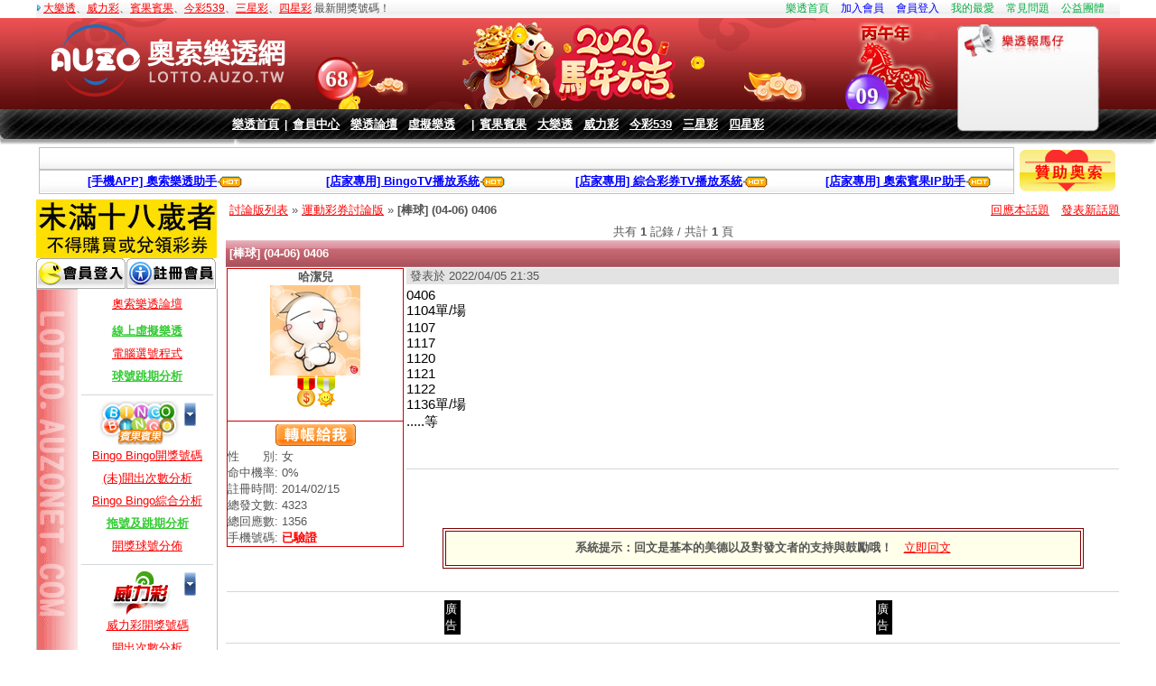

--- FILE ---
content_type: text/html; charset=UTF-8
request_url: https://lotto.auzonet.com/forums/detail_1740436.html
body_size: 8162
content:
<!DOCTYPE html PUBLIC "-//W3C//DTD XHTML 1.0 Transitional//EN" "http://www.w3.org/TR/xhtml1/DTD/xhtml1-transitional.dtd">
<HTML xmlns="http://www.w3.org/1999/xhtml">
<meta http-equiv="Content-Type" content="text/html; charset=UTF-8">
<title>[棒球] (04-06) 0406 - 奧索樂透論壇</title>
<meta name="description" content="奧索樂透網-提供大樂透開獎號碼,樂線九宮格,Bingo Bingo賓果賓果,威力彩開獎號碼,今彩539開獎號碼,三星彩開獎號碼,四星彩開獎號碼,線上虛擬樂透,線上虛擬刮刮樂,電腦選號系統,球號開出次數分析等各項功能!">
<meta name="keywords" content="大樂透,樂線九宮格,Bingo Bingo賓果賓果,威力彩,今彩539,三星彩,四星彩,開獎號碼,虛擬樂透,刮刮樂">
<link rel="stylesheet" href="https://lotto.auzonet.com/libs/css/style.css?d=" type="text/css">
<link rel="shortcut icon" href="favicon.ico">
<script src="//sg-cdn-lotto.auzo.tw/libs/js/swfobject_modified.js" type="text/javascript"></script>
<script src="https://lotto.auzonet.com/libs/js/common.js?d=20210210-4" type="text/javascript"></script>
<script async src="https://pagead2.googlesyndication.com/pagead/js/adsbygoogle.js?client=ca-pub-7483721156411677" crossorigin="anonymous"></script>
<script async src="https://www.googletagmanager.com/gtag/js?id=UA-527039-2"></script>
<script>window.dataLayer = window.dataLayer || []; function gtag(){dataLayer.push(arguments);} gtag('js', new Date()); gtag('config', 'UA-527039-2');</script><script src="https://lotto.auzonet.com//libs/js/sweetalert2@11.js"></script><script type="text/javascript" src="https://lotto.auzonet.com//themes/default/analyes/js/jquery.js"></script><link rel="stylesheet" type="text/css" href="https://lotto.auzonet.com/libs/css/common_style.css?v="><script src="https://lotto.auzonet.com/libs/js/general.js?d=" type="text/javascript"></script>
</head>

<body leftmargin="3" topmargin="0" onLoad="scroll1.scroll();scroll2.scroll();">

<div align="center">
    <table width="1200" border="0" cellspacing="0" cellpadding="0" background="//sg-cdn-lotto.auzo.tw/images/header_top_bg.gif"
           style="height: 20px">
        <tr>
            <td width="50%" align="left" class="top_text"><img src="//sg-cdn-lotto.auzo.tw/images/icon_blue.gif">&nbsp;<a
                        href="/biglotto">大樂透</a>、<a href="/power">威力彩</a>、<a href="/bingobingo.php">賓果賓果</a>、<a
                        href="/daily539">今彩539</a>、<a href="/lotto_historylist_three-star.html">三星彩</a>、<a
                        href="/lotto_historylist_four-star.html">四星彩</a> 最新開獎號碼！
            </td>
            <td width="50%" align="right">
                <a href="/" class="top_textlink">樂透首頁</a>　<a href="https://member.auzonet.com/join.php"
                                                             class="top_textlink" style="color:blue">加入會員</a>　<a
                        href="https://member.auzonet.com/login.php?reffer=lotto.auzonet.com" class="top_textlink"
                        style="color:blue">會員登入</a>　<a href="javascript:void(0)"
                                                       onClick="addtofavorites('http://lotto.auzonet.com/','奧索樂透網')"
                                                       class="top_textlink">我的最愛</a>　<a href="/faq"
                                                                                        class="top_textlink">常見問題</a>　<a
                        href="/charity.php" class="top_textlink" style="color:#08af43">公益團體</a>　&nbsp;
            </td>
        </tr>
    </table>
    <img src="https://lotto.auzonet.com//images/header_2024_2000.jpg?d=2025090601" style="
    top: 20px;
    left:0px;
    position: absolute;
    z-index: -1;
    width: 100%;
    height: 101px;
">
    <img src="https://lotto.auzonet.com//images/header_2024_2000.jpg?d=2025090601" style="
    top: 20px;
    left:0px;
    position: absolute;
    z-index: -1;
    width: 1020px;
    height: 101px;
">

    <img src="https://lotto.auzonet.com//images/header_11.gif" style="
    top: 121px;
    left: 0px;
    position: absolute;
    z-index: -1;
    width: 100%;
    height: 33px;
}
">
    <img src="https://lotto.auzonet.com//images/header_11.gif" style="
    top: 121px;
    left: 0px;
    position: absolute;
    z-index: -1;
    width: 1020px;
    height: 33px;
}
">
    <table width="1200" border="0" cellspacing="0" cellpadding="0">
        <tr>
            <td valign="top">
                <table border="0" cellspacing="0" cellpadding="0">
                    <tr>
                        <td>
                            <div id="fake_iframe" style="
                            position: absolute;
                            z-index: -1;
                            width: 1020px;
                            height: 101px;
                            background: url('https://lotto.auzonet.com/images/header_2026_1/bg0.jpg')
                            "></div>
                            <!--[if IE]>
                            <iframe src="https://lotto.auzonet.com/images/header_2026_1/index.html?v=20231" height="101" width="1020"></iframe>
                            <![endif]-->
                            <!--[if !IE]>-->
                            <iframe id="iframe"
                                    src="https://lotto.auzonet.com/images/header_2026_1/index.html?v=20231"
                                    height="101" width="1020"></iframe>
                            <!--<![endif]-->
                            <script>
                                //棄用遮蔽功能
                                setTimeout(function () {
                                    // $('#iframe').css('display','block');
                                    $('#fake_iframe').css('z-index', '-1');
                                }, 1000);


                            </script>
                        </td>
                    </tr>
                    <tr>
                        <!--<td align="center" valign="bottom" class="nav_bg" style="background-size: cover">-->
                        <td align="center" valign="bottom" style="background-size: cover">
                            <table border="0" cellspacing="0" cellpadding="0">
                                <tr>
                                    <td align="center" class="nav_text">
                                        &nbsp;<a href="/" class="nav_text2">樂透首頁</a>&nbsp;&nbsp;|&nbsp;&nbsp;<a
                                                href="https://member.auzonet.com/" target="_blank"
                                                class="nav_text2">會員中心</a>　<a href="/forum.php"
                                                                              class="nav_text2">樂透論壇</a>　<a
                                                href="/buy.php" class="nav_text2">虛擬樂透</a>　&nbsp;&nbsp;|&nbsp;&nbsp;<a
                                                href="/bingobingo.php" class="nav_text2">賓果賓果</a>　<a href="/biglotto"
                                                                                                     class="nav_text2">大樂透</a>　<a
                                                href="/power" class="nav_text2">威力彩</a>　<a href="/daily539"
                                                                                           class="nav_text2">今彩539</a>　<a
                                                href="/lotto_historylist_three-star.html" class="nav_text2">三星彩</a>　<a
                                                href="/lotto_historylist_four-star.html" class="nav_text2">四星彩</a>
                                    </td>
                                </tr>
                            </table>
                        </td>
                    </tr>
                </table>
            </td>
            <td width="180" height="134" align="center"
                style="background: url(https://lotto.auzonet.com//images/header-001_03_n.png) left no-repeat;">
                <table width="100%" height="28" border="0" cellpadding="0" cellspacing="0">
                    <tr>
                        <td>&nbsp;</td>
                    </tr>
                </table>
                <table width="88%" height="90" border="0" cellpadding="0" cellspacing="0">
                    <tr>
                        <td align="left" valign="top" style="overflow:hidden">
                            <div id="scr2"></div>
                        </td>
                    </tr>
                </table>
            </td>
        </tr>
    </table>
    <table border="0" cellspacing="0" cellpadding="0" align="center" style="width: 100%">
        <tr>
            <td height="6"><img src="//sg-cdn-lotto.auzo.tw/images/header_12.gif" height="6" style="width: 100%"/></td>
            <td height="6"><img src="//sg-cdn-lotto.auzo.tw/images/header_12.gif" height="6" style="width: 1020px"/></td>
        </tr>
    </table>
    <table style="width: 1200px">
        <tr>
            <td style="width: 100%;">
                <table width="" border="0" cellpadding="0" cellspacing="0" class="white_bg" align="center"
                       style="width: 100%">
                    <tr>
                        <td height="23" align="center">
                            <table width="100%" border="0" cellspacing="0" cellpadding="0">
                                <tr>
                                    <td width="710" align="left">
                                        <div id="scr1"></div>
                                    </td>
                                    <td width="172" align="left"></td>
                                    <td id="online_user" width="110">
                                                               </td>
                                </tr>
                            </table>
                        </td>
                    </tr>
                </table>
                <table width="" border="0" cellpadding="0" cellspacing="0" class="white_bg" align="center"
                       style="width: 100%">
                    <tr height="25">
                        <!--<td width="242" height="25" align="left" style="font-weight:bold;color:#800000"><div class="fb-like" data-href="https://www.facebook.com/auzotw" data-send="false" data-width="240" data-show-faces="false"></div></td>-->
                        <td width="250" align="center" style="font-weight:bold;color:#800000">
			<a href="/forums/detail_1310105.html" style="color:blue"><b>[手機APP] 奧索樂透助手</b></a><img src='//sg-cdn-lotto.auzo.tw/images/hot06.gif' border=0 align="absmiddle">
			</td>
                        <td width="250" align="center" style="font-weight:bold;color:#800000">
			<a href="/tv/bingo" target="_blank" style="color:blue"><b>[店家專用] BingoTV播放系統</b></a><img src='//sg-cdn-lotto.auzo.tw/images/hot06.gif' border=0 align="absmiddle">
			</td>
                        <td width="260" align="center" style="font-weight:bold;color:#800000">
			<a href="/tv/combo" target="_blank" style="color:blue"><b>[店家專用] 綜合彩券TV播放系統</b></a><img src='//sg-cdn-lotto.auzo.tw/images/hot06.gif' border=0 align="absmiddle">
			</td>
                        <td width="210" align="center" style="font-weight:bold;color:#800000">
			<a href="https://ip.auzo.tw" target="_blank" style="color:blue"><b>[店家專用] 奧索賓果IP助手</b></a><img src='//sg-cdn-lotto.auzo.tw/images/hot06.gif' border=0 align="absmiddle">
			</td>
                    </tr>
                </table>
            </td>
            <td>
                <a href="/event/20181222/index.html"><img src="/images/sponsor_auzo.png"></a>
            </td>
        </tr>
    </table>
    
    <table WIDTH="1200px" BORDER="0" CELLSPACING="0" cellpadding="0">
    <tr><td valign="top">
    <!-- Google Adsense -->
<div align="center">
<table border="0" width="200" cellspacing="0" cellpadding="0">
<tr height="45">
<td colspan="2" align="center">
<div><img src="//sg-cdn-lotto.auzo.tw/images/ui/prohibit_age18.jpg" border="0" alt="未滿十八歲不得購買或兌領彩券" style="margin-top:3px;"></div>
</td>
</tr>
<tr>
	<td><a href="https://member.auzonet.com/login.php?reffer=lotto.auzonet.com"><img src="//sg-cdn-lotto.auzo.tw/images/button_member_login.gif" border=0></a></td>
	<td><a href="https://member.auzonet.com/join.php"><img src="//sg-cdn-lotto.auzo.tw/images/button_member_join.gif" border=0></a></td>
	</tr>
</table>
<table border="0" width="200" cellspacing="0" cellpadding="0" class="forumline">
  <tr>
    <td width="45" rowspan="58" background="//sg-cdn-lotto.auzo.tw/images/menu_background.gif"></td>
  </tr>
  
  </tr>
  <tr height="35">
    <td align="center"><a href="/forum.php">奧索樂透論壇</a></td>
  </tr>
  <tr height="25">
    <td align="center">
    <a href="/member.php"><font color="#33CC33"><b>線上虛擬樂透</b></font></a>
    </td>
  <tr height="25">
    <td align="center"><a href="/computer.php">電腦選號程式</a></td>
  </tr>
  <tr height="25">
    <td align="center"><a href="/ball_jump.php"><font color="#33CC33"><b>球號跳期分析</b></font></a></td>
  </tr>
  <tr>
    <td align="center"><hr width="95%"></td>
  </tr>
  <tr height="25">
    <td align="center"><img src="//sg-cdn-lotto.auzo.tw/images/bingobingo.gif" align="absmiddle" alt="Bingo Bingo(賓果賓果)" border="0" style="cursor:hand" onclick="MenuControl('menu_bingobingo')">
	<img id="menu_bingobingo_icon" src="//sg-cdn-lotto.auzo.tw/images/menu_down_icon.gif" border="0" style="cursor:hand" onclick="MenuControl('menu_bingobingo')">
	</td>
  </tr>
  <tr>
    <td>
	<table id="menu_bingobingo_table" width="100%" cellspacing="0" cellpadding="0" border="0" style="display:''">
	  <tr height="25">
		<td align="center"><a href="/bingobingo">Bingo Bingo開獎號碼</a></td>
	  </tr>
	  <tr height="25">
		<td align="center"><a href="/RI.php">(未)開出次數分析</a></td>
	  </tr>
	<tr height="25">
		<td align="center"><a href="/bingobingo_analysis.php">Bingo Bingo綜合分析</a></td>
	  </tr>
	  <tr height="25">
		<td align="center"><a href="/RJ.php"><font color="#33CC33"><b>拖號及跳期分析</b></font></a></td>
	  </tr>
	  <tr height="25">
		<td align="center"><a href="/RK.php">開獎球號分佈</a></td>
	  </tr>
	</table>
	</td>
  </tr>
  <tr>
    <td align="center"><hr width="95%"></td>
  </tr>
  <tr height="25">
    <td align="center"><img src="//sg-cdn-lotto.auzo.tw/images/power.gif" align="absmiddle" alt="威力彩" border="0" style="cursor:hand" onclick="MenuControl('menu_power')">
	<img id="menu_power_icon" src="//sg-cdn-lotto.auzo.tw/images/menu_down_icon.gif" border="0" style="cursor:hand" onclick="MenuControl('menu_power')">
	</td>
  </tr>
  <tr>
    <td>
	<table id="menu_power_table" width="100%" cellspacing="0" cellpadding="0" border="0" style="display:''">
	  <tr height="25">
		<td align="center"><a href="/power">威力彩開獎號碼</a></td>
	  </tr>
	  <tr height="25">
		<td align="center"><a href="/lotto_balllist_power.html">開出次數分析</a></td>
	  </tr>
	  <tr height="25">
		<td align="center"><a href="/lotto_last_power.html"><font color="#33CC33"><b>球號尾數分析</b></font></a></td>
	  </tr>
	  <tr height="25">
		<td align="center"><a href="/odd_power.html"><font color="#33CC33"><b>奇偶總和分析</b></font></a></td>
	  </tr>
	  <tr height="25">
		<td align="center"><a href="/dist_power.html">開獎球號分佈</a>&nbsp;<img src="//sg-cdn-lotto.auzo.tw/images/icon_new02.gif" align="absmiddle"></td>
	  </tr>
	</table>
	</td>
  </tr>
  <tr>
    <td align="center"><hr width="95%"></td>
  </tr>
  <tr height="25">
    <td align="center"><img src="//sg-cdn-lotto.auzo.tw/images/big_lotto.gif" align="absmiddle" alt="大樂透" border="0" style="cursor:hand" onclick="MenuControl('menu_biglotto')">
	<img id="menu_biglotto_icon" src="//sg-cdn-lotto.auzo.tw/images/menu_down_icon.gif" border="0" style="cursor:hand" onclick="MenuControl('menu_biglotto')">
	</td>
  </tr>
  <tr>
    <td>
	<table id="menu_biglotto_table" width="100%" cellspacing="0" cellpadding="0" border="0" style="display:''">
	  <tr height="25">
		<td align="center"><a href="/biglotto">大樂透開獎號碼</a></td>
	  </tr>
	  <tr height="25">
		<td align="center"><a href="/lotto_balllist_big-lotto.html">開出次數分析</a></td>
	  </tr>
	  <tr height="25">
		<td align="center"><a href="/lotto_unappear_big-lotto.html">未出現過組合</a></td>
	  </tr>
	  <tr height="25">
		<td align="center"><a href="/lotto_last_big-lotto.html"><font color="#33CC33"><b>球號尾數分析</b></font></a></td>
	  </tr>
	  <tr height="25">
		<td align="center"><a href="/odd_big-lotto.html"><font color="#33CC33"><b>奇偶總和分析</b></font></a></td>
	  </tr>
	  <tr height="25">
		<td align="center"><a href="/dist_biglotto.html">開獎球號分佈</a>&nbsp;<img src="//sg-cdn-lotto.auzo.tw/images/icon_new02.gif" align="absmiddle"></td>
	  </tr>
	</table>
	</td>
  </tr>
  <tr>
    <td align="center"><hr width="95%"></td>
  </tr>
  <tr height="25">
    <td align="center"><img src="//sg-cdn-lotto.auzo.tw/images/daily_539.gif" align="absmiddle" alt="今彩539" border="0" style="cursor:hand" onclick="MenuControl('menu_daily539')">
	<img id="menu_daily539_icon" src="//sg-cdn-lotto.auzo.tw/images/menu_down_icon.gif" border="0" style="cursor:hand" onclick="MenuControl('menu_daily539')">
	</td>
  </tr>
  <tr>
    <td>
	<table id="menu_daily539_table" width="100%" cellspacing="0" cellpadding="0" border="0" style="display:''">
	  <tr height="25">
		<td align="center"><a href="/daily539">今彩539開獎號碼</a></td>
	  </tr>
	  <tr height="25">
		<td align="center"><a href="/lotto_balllist_daily539.html">開出次數分析</a></td>
	  </tr>
	  <tr height="25">
		<td align="center"><a href="/lotto_unappear_daily539.html">未出現過組合</a></td>
	  </tr>
	  <tr height="25">
		<td align="center"><a href="/lotto_last_daily539.html"><font color="#33CC33"><b>球號尾數分析</b></font></a></td>
	  </tr>
	  <tr height="25">
		<td align="center"><a href="/odd_daily539.html"><font color="#33CC33"><b>奇偶總和分析</b></font></a></td>
	  </tr>
	  <tr height="25">
		<td align="center"><a href="/dist_daily539.html">開獎球號分佈</a>&nbsp;<img src="//sg-cdn-lotto.auzo.tw/images/icon_new02.gif" align="absmiddle"></td>
	  </tr>
	</table>
	</td>
  </tr>
  <tr>
    <td align="center"><hr width="95%"></td>
  </tr>
  <tr height="25">
    <td align="center"><img src="//sg-cdn-lotto.auzo.tw/images/3star.gif" align="absmiddle" alt="三星彩" border="0" style="cursor:hand" onclick="MenuControl('menu_3star')">
	<img id="menu_3star_icon" src="//sg-cdn-lotto.auzo.tw/images/menu_down_icon.gif" border="0" style="cursor:hand" onclick="MenuControl('menu_3star')">
	</td>
  </tr>
  <tr>
    <td>
	<table id="menu_3star_table" width="100%" cellspacing="0" cellpadding="0" border="0" style="display:''">
	  <tr height="25">
		<td align="center"><a href="/lotto_historylist_three-star.html">三星彩開獎號碼</a></td>
	  </tr>
	  <tr height="25">
		<td align="center"><a href="/lotto_balllist_three-star.html">開出次數分析</a></td>
	  </tr>
	  <tr height="25">
		<td align="center"><a href="/unappear_threestar">未出現過組合</a></td>
	  </tr>
	  <tr height="25">
		<td align="center"><a href="/lotto_last_three-star.html"><font color="#33CC33"><b>球號尾數分析</b></font></a></td>
	  </tr>
	  <tr height="25">
		<td align="center"><a href="/odd_three-star.html"><font color="#33CC33"><b>奇偶總和分析</b></font></a></td>
	  </tr>
	</table>
	</td>
  </tr>
  <tr>
    <td align="center"><hr width="95%"></td>
  </tr>
  <tr height="25">
    <td align="center"><img src="//sg-cdn-lotto.auzo.tw/images/4star.gif" align="absmiddle" alt="四星彩" border="0" style="cursor:hand" onclick="MenuControl('menu_4star')">
	<img id="menu_4star_icon" src="//sg-cdn-lotto.auzo.tw/images/menu_down_icon.gif" border="0" style="cursor:hand" onclick="MenuControl('menu_4star')">
	</td>
  </tr>
  <tr>
    <td>
	<table id="menu_4star_table" width="100%" cellspacing="0" cellpadding="0" border="0" style="display:''">
	  <tr height="25">
		<td align="center"><a href="/lotto_historylist_four-star.html">四星彩開獎號碼</a></td>
	  </tr>
	  <tr height="25">
		<td align="center"><a href="/lotto_balllist_four-star.html">開出次數分析</a></td>
	  </tr>
	  <tr height="25">
		<td align="center"><a href="/unappear_fourstar">未出現過組合</a></td>
	  </tr>
	  <tr height="25">
		<td align="center"><a href="/lotto_last_four-star.html"><font color="#33CC33"><b>球號尾數分析</b></font></a></td>
	  </tr>
	  <tr height="25">
		<td align="center"><a href="/odd_four-star.html"><font color="#33CC33"><b>奇偶總和分析</b></font></a></td>
	  </tr>
	</table>
	</td>
  </tr>
</table>
</div>
<td width="100%" vAlign=top align=center><div align="center">
<TABLE cellSpacing=0 cellPadding=0 width="100%" border=0>
<tr>
 <td colspan="2">
	<TABLE cellSpacing=0 cellPadding=0 width="100%" align=center border="0">
	  <TBODY>
	  <tr>
	    <td width="100%">
	      <TABLE cellSpacing=0 cellPadding=0 width="100%" align=center border=0>
		<TBODY>
		<TR>
		  <TD align="center">
		  <div id="PageContent"><div align="right">
<table border="0" width="99%" cellspacing="0" cellpadding="0" id="table1">
	<tr height="30">
		<td width="80%" align="left">
		&nbsp;<a href="/forum.php">討論版列表</a> &raquo; <a href="/forums/topic_9.html">運動彩券討論版</a> &raquo; <b>[棒球] (04-06) 0406</b>
		</td>
		<td width="20%" align="right">
		<a href="#replyhere">回應本話題</a>　<a href="/forum.php?m=post&forum_id=9">發表新話題</a>
		</td>
	</tr>
	<tr>
		<td colspan="2" align="center">
		<!--
		<table width="500" border="0">
		<tr>
		<td width="16" bgcolor="#000000"><font color="#FFFFFF">廣<br>告</font></td>
		<td>
			<script async src="https://pagead2.googlesyndication.com/pagead/js/adsbygoogle.js?client=ca-pub-7483721156411677"
			 crossorigin="anonymous"></script>
			<ins class="adsbygoogle"
				 style="display:block"
				 data-ad-client="ca-pub-7483721156411677"
				 data-ad-slot="2524388925"
				 data-ad-format="auto"
				 data-full-width-responsive="true"></ins>
			<script>
				 (adsbygoogle = window.adsbygoogle || []).push({});
			</script>
		</td>
		<td width="16" bgcolor="#000000" rowspan="2"><font color="#FFFFFF">廣<br>告</font></td>
		</tr>
		</table>
		-->
		</td>
	</tr>
	<tr>
		<td colspan="2" align="center">共有 <b>1</b> 記錄 / 共計 <b>1</b> 頁<br></td>
	</tr>
	<tr height="30">
		<td colspan="2" background="//sg-cdn-lotto.auzo.tw/images/wrap_shadow.gif"><font color="#FFFFFF"><b>&nbsp;[棒球] (04-06) 0406</b></font></td>
	</tr>
</table>
</div>

<div align="right">
<table border="0" width="99%" cellspacing="1" cellpadding="0" id="tid_1740436">
	<tr>
		<td width="20%" align="left" valign="top">
		<table border="1" width="99%" cellspacing="1" cellpadding="0" style="border-collapse: collapse" bordercolor="#CC0000" id="table3">
			<tr>
				<td height="130" align="center" heigt=120px><b>哈潔兒</b><br>
				
				<div class="pic_3">
				<a href="/member_M13924653514393.html"><img src="/images/avatars/1495fe74.jpg" border="0"></a>
				</div>
				<div align="center"><a href='/faq?category_id=7' target='_blank'><img src='//sg-cdn-lotto.auzo.tw/images/medal/01.gif' border=0 title='儲值會員' alt='儲值會員' style='margin-left:2px'></a><a href='/faq?category_id=7' target='_blank'><img src='//sg-cdn-lotto.auzo.tw/images/medal/03.gif' border=0 title='新制會員' alt='新制會員' style='margin-left:2px'></a></div><br>
			  </td>
			</tr>
			<tr>
				<td align="left">
				<div align="center" style="margin-top:3px;margin-bottom:3px;"><a href="https://member.auzonet.com/coin_present.php?rmid=M13924653514393" target="_blank"><img src="//sg-cdn-lotto.auzo.tw/images/button_pay_for_me.gif" border=0 alt="送禮轉帳給該會員"></a></div>
				性　　別: 女<br>
				命中機率: 0%<br>
				註冊時間: 2014/02/15<br>
				總發文數: 4323<br>
				總回應數: 1356<br>
				手機號碼: <font style='color:red;font-weight:bold'><b>已驗證</b></font></td>
			</tr>
		</table>

		</td>
		<td width="80%" valign="top">
		<table border="0" width="100%" cellspacing="0" cellpadding="0" id="table4">
			<tr bgcolor="#E3E3E3">
				<td width="30%">&nbsp;發表於 2022/04/05 21:35</td>
				<td width="70%" align="right">　    </td>
			</tr>
			<tr height="3"><td colspan="2"></td></tr>
			<tr>
				<td colspan="2" style="font-size:15px;color:#000000;word-break:break-all;word-wrap:break-word;width:620px">0406<br />
1104單/場<br />
1107<br />
1117<br />
1120<br />
1121<br />
1122<br />
1136單/場<br />
.....等<br />
<br />
<signature><br />
<hr><font color='#999999' style='font-size:11px'><br />
<br />
</font><br><br><table width=90% border=1 bordercolor=#800000 align=center><tr><td height=35 align=center bgcolor=#FFFFEA><b>系統提示：回文是基本的美德以及對發文者的支持與鼓勵哦！　<a href=#replyhere>立即回文</a></b></td></tr></table><br></td>
			</tr>

		</table>
		</td>
	</tr>
	<tr>
		<td colspan="2"><hr color="#000000" size="1"></td>
	</tr>
</table>
</div>
<div align="center"><table width="500" border="0">
<tr>
<td width="16" bgcolor="#000000"><font color="#FFFFFF">廣<br>告</font></td>
<td>

</td>
<td width="16" bgcolor="#000000" rowspan="2"><font color="#FFFFFF">廣<br>告</font></td>
</tr>
</table>

<hr width="99%" color="#000000" size="1" align=right></div>

<div align="right">
<a name="replyhere"></a>
<table border="0" width="99%" cellspacing="0" cellpadding="0">
<tr>
	<td colspan="2" align="center">共有 <b>1</b> 記錄 / 共計 <b>1</b> 頁<br></td>
</tr>
<tr>
	<td colspan="2" align="center"><!-- AD Here --></td>
</tr>
<tr>
		<td width="80%" align="left">
		&nbsp;<a href="/forum.php">討論版列表</a> &raquo; <a href="/forums/topic_9.html">運動彩券討論版</a> &raquo; <b>[棒球] (04-06) 0406</b>
		</td>
		<td width="20%" align="right">
		<a href="#replyhere">回應本話題</a>　<a href="/forum.php?m=post&forum_id=9">發表新話題</a>
		</td>
</tr>
</table>
<form id="replyform" name='replyform' method="post" action="/forum.php" onsubmit="return ForumReplyForm()" enctype="multipart/form-data">
<table border="0" width="99%" cellspacing="0" cellpadding="0" id="table1">
	<tr height="5"><td colspan="2"></td></tr>
	<tr height="30">
		<td background="https://lotto.auzonet.com/themes/default/images/ttb.gif" class="w2" colspan="2" align="center">
		<strong>&nbsp;發 表 您 的 回 應</strong>
		</td>
	</tr>
	<tr height="5"><td colspan="2"></td></tr>
	<!--
	<tr>
	<td colspan="2" align="left" style="color:#0000FF">
	【注意事項】<br>
	※請不要在此張貼任何與主題無關之廣告、色情、或其它違反法律的內容，這可能導致您的會員帳號遭到封鎖或刪除。<br>
	※如您的內文有引用他人文章、圖片時，請記得註明資料來源及網址。<br>
	※請勿上傳與主題無關之圖片。<br>
	※您的回應是給予發文者最大的支持與鼓勵，請多多嚮應哦！<br>
	※請勿使用不雅字眼或對他人進行人身攻擊，這可能導致您的會員帳號遭到封鎖或刪除。<br>
	<font color="#FF0000">※為維持優良的論壇風氣，即日起加強管制『批評文』，請您在回文時三思而行，以免文章遭到刪除或影響您的個人帳號使用權益。</font>
	</td>
	</tr>
	<tr height="30">
		<td width="35%" valign="top">
		<table border="1" width="100%" cellspacing="0" cellpadding="0" style="border-collapse: collapse" bordercolor="#808080" id="table5">
			<tr height="20">
				<td bgcolor="#808080" align="center"><font color="#FFFFFF"><b>插入表情符號</b></font></td>
			</tr>
			<tr>
				<td><img src='//sg-cdn-lotto.auzo.tw/images/smiles/em02.gif' style='cursor:hand' onclick="InsertSmiles('::_em02_::')">&nbsp;<img src='//sg-cdn-lotto.auzo.tw/images/smiles/em09.gif' style='cursor:hand' onclick="InsertSmiles('::_em09_::')">&nbsp;<img src='//sg-cdn-lotto.auzo.tw/images/smiles/em10.gif' style='cursor:hand' onclick="InsertSmiles('::_em10_::')">&nbsp;<img src='//sg-cdn-lotto.auzo.tw/images/smiles/em101.gif' style='cursor:hand' onclick="InsertSmiles('::_em101_::')">&nbsp;<br><img src='//sg-cdn-lotto.auzo.tw/images/smiles/em103.gif' style='cursor:hand' onclick="InsertSmiles('::_em103_::')">&nbsp;<img src='//sg-cdn-lotto.auzo.tw/images/smiles/em105.gif' style='cursor:hand' onclick="InsertSmiles('::_em105_::')">&nbsp;<img src='//sg-cdn-lotto.auzo.tw/images/smiles/em107.gif' style='cursor:hand' onclick="InsertSmiles('::_em107_::')">&nbsp;<img src='//sg-cdn-lotto.auzo.tw/images/smiles/em108.gif' style='cursor:hand' onclick="InsertSmiles('::_em108_::')">&nbsp;<br><img src='//sg-cdn-lotto.auzo.tw/images/smiles/em109.gif' style='cursor:hand' onclick="InsertSmiles('::_em109_::')">&nbsp;<img src='//sg-cdn-lotto.auzo.tw/images/smiles/em11.gif' style='cursor:hand' onclick="InsertSmiles('::_em11_::')">&nbsp;<img src='//sg-cdn-lotto.auzo.tw/images/smiles/em113.gif' style='cursor:hand' onclick="InsertSmiles('::_em113_::')">&nbsp;<img src='//sg-cdn-lotto.auzo.tw/images/smiles/em114.gif' style='cursor:hand' onclick="InsertSmiles('::_em114_::')">&nbsp;<br><img src='//sg-cdn-lotto.auzo.tw/images/smiles/em118.gif' style='cursor:hand' onclick="InsertSmiles('::_em118_::')">&nbsp;<img src='//sg-cdn-lotto.auzo.tw/images/smiles/em12.gif' style='cursor:hand' onclick="InsertSmiles('::_em12_::')">&nbsp;<img src='//sg-cdn-lotto.auzo.tw/images/smiles/em17.gif' style='cursor:hand' onclick="InsertSmiles('::_em17_::')">&nbsp;<img src='//sg-cdn-lotto.auzo.tw/images/smiles/em20.gif' style='cursor:hand' onclick="InsertSmiles('::_em20_::')">&nbsp;<br><img src='//sg-cdn-lotto.auzo.tw/images/smiles/em22.gif' style='cursor:hand' onclick="InsertSmiles('::_em22_::')">&nbsp;<img src='//sg-cdn-lotto.auzo.tw/images/smiles/em23.gif' style='cursor:hand' onclick="InsertSmiles('::_em23_::')">&nbsp;<img src='//sg-cdn-lotto.auzo.tw/images/smiles/em26.gif' style='cursor:hand' onclick="InsertSmiles('::_em26_::')">&nbsp;<img src='//sg-cdn-lotto.auzo.tw/images/smiles/em29.gif' style='cursor:hand' onclick="InsertSmiles('::_em29_::')">&nbsp;<br><img src='//sg-cdn-lotto.auzo.tw/images/smiles/em39.gif' style='cursor:hand' onclick="InsertSmiles('::_em39_::')">&nbsp;<img src='//sg-cdn-lotto.auzo.tw/images/smiles/em40.gif' style='cursor:hand' onclick="InsertSmiles('::_em40_::')">&nbsp;<img src='//sg-cdn-lotto.auzo.tw/images/smiles/em41.gif' style='cursor:hand' onclick="InsertSmiles('::_em41_::')">&nbsp;<img src='//sg-cdn-lotto.auzo.tw/images/smiles/em42.gif' style='cursor:hand' onclick="InsertSmiles('::_em42_::')">&nbsp;<br><img src='//sg-cdn-lotto.auzo.tw/images/smiles/em43.gif' style='cursor:hand' onclick="InsertSmiles('::_em43_::')">&nbsp;<img src='//sg-cdn-lotto.auzo.tw/images/smiles/em44.gif' style='cursor:hand' onclick="InsertSmiles('::_em44_::')">&nbsp;<img src='//sg-cdn-lotto.auzo.tw/images/smiles/em46.gif' style='cursor:hand' onclick="InsertSmiles('::_em46_::')">&nbsp;<img src='//sg-cdn-lotto.auzo.tw/images/smiles/em51.gif' style='cursor:hand' onclick="InsertSmiles('::_em51_::')">&nbsp;<br><img src='//sg-cdn-lotto.auzo.tw/images/smiles/em52.gif' style='cursor:hand' onclick="InsertSmiles('::_em52_::')">&nbsp;<img src='//sg-cdn-lotto.auzo.tw/images/smiles/em59.gif' style='cursor:hand' onclick="InsertSmiles('::_em59_::')">&nbsp;<img src='//sg-cdn-lotto.auzo.tw/images/smiles/em60.gif' style='cursor:hand' onclick="InsertSmiles('::_em60_::')">&nbsp;<img src='//sg-cdn-lotto.auzo.tw/images/smiles/em76.gif' style='cursor:hand' onclick="InsertSmiles('::_em76_::')">&nbsp;<br><img src='//sg-cdn-lotto.auzo.tw/images/smiles/em90.gif' style='cursor:hand' onclick="InsertSmiles('::_em90_::')">&nbsp;<img src='//sg-cdn-lotto.auzo.tw/images/smiles/em93.gif' style='cursor:hand' onclick="InsertSmiles('::_em93_::')">&nbsp;<img src='//sg-cdn-lotto.auzo.tw/images/smiles/em97.gif' style='cursor:hand' onclick="InsertSmiles('::_em97_::')">&nbsp;<img src='//sg-cdn-lotto.auzo.tw/images/smiles/em99.gif' style='cursor:hand' onclick="InsertSmiles('::_em99_::')">&nbsp;<br></td>
			</tr>
			<tr>
				<td align="right"></td>
			</tr>
		</table>
		</td>
		<td width="65%" align="center" valign="top">
		
		<table width="500" border="0" cellspacing="0" cellpadding="0">
		<tr height="20"><td colspan="25" bgcolor="#808080" align="center"><font color="#FFFFFF"><b>話題回應區</b></font></td></tr>
		<tr height="30">
			<td width="80" align="center">快速回應：</td>
			<td width="420">
			<select name="quickly_reply" onchange="QR()">
			<option value="">-- 快速選擇回應短文 --</option>
			<option value="感謝分享，祝順利開出！">感謝分享，祝順利開出！</option>
			<option value="感謝分享！好牌推一下，我來報到囉～">感謝分享！好牌推一下，我來報到囉～</option>
			<option value="恭禧中獎，順利抱走彩金！">恭禧中獎，順利抱走彩金！</option>
			<option value="真是難得一見的好文，收下囉～">真是難得一見的好文，收下囉～</option>
			<option value="恭禧大大、賀喜大大！希望財神下次也能降臨在我身上～">恭禧大大、賀喜大大！希望財神下次也能降臨在我身上～</option>
			</select>
			</td>
		</tr>
		<tr height="30">
		  <td align="center">上傳圖檔：</td>
		  <td id="upload_file" height=30px style="color:#0000FF;font-weight:blod"><input type="file" name="upload_file"> (僅支援JPG圖檔格式!)</td>
		  </tr>
		<tr>
		<tr>
		<td align="center" colspan="2">
		<textarea rows="18" name="reply_content" cols="80" onKeydown="if(event.keyCode == 27) {return false;}"></textarea><br>
		<input id="submitbutton" name="submitbutton" type="submit" value="確定回應" [[SUBMIT_DISABLED]] style="height:25px">
		<div id="ReturnMsg"></div>
		</td>
		</tr>
		</table>
		</td>
	</tr>
	-->
	
	<tr>
	<td align="center" bgcolor="#FFFFEA" style="font-size:15px"><b>您尚未登入會員!</b>
<br>請先登入會員才能發表或回應話題哦!<br><br>
<a href="https://member.auzonet.com/login.php?reffer=lotto.auzonet.com&uri=forums/detail_1740436.html">立即登入</a><br><br></td>
	</tr>
	
</table>
<input type="hidden" name="topic_id" value="1740436">
<input type="hidden" name="forum_id" value="9">
<input type="hidden" name="member_id" value="">
<input type="hidden" name="m" value="reply-topic">
</form>
</div>

<script language="javascript">
function InsertSmiles(smile_name) {
	frm	= document.replyform;
	frm.reply_content.value	= frm.reply_content.value+" "+smile_name;
}
function QR() {
	frm	= document.replyform;
	if(frm.quickly_reply.value != '') {
		frm.reply_content.value	= frm.reply_content.value + frm.quickly_reply.value;
	}
}
</script></div>
		  </TD>
		</TR>
		</TBODY>
	      </TABLE>
	    </td>
	  </tr>
	  </tbody>
	</table>
 </td>
</tr>
</table>
</div><td valign=top></td></tr></table><table border="0" cellpadding="0" cellspacing="0" width="1200">
  <tr height="2">
    <td align="center"><hr width="99%"></td>
  </tr>
  <tr height="2">
    <td align="center"></td>
  </tr>
  <tr>
    <td align="center" class="b">
    <table width="100%" border="0">
    <tr>
    <td width="15%" align="center">
        <img src="//sg-cdn-lotto.auzo.tw/images/qrcode_line.jpg" alt="奧索網路平台LINE" style="width: 110px;"> LineID:@auzo
    </td>
    <td width="70%" align="center" class="top_text">
        <span style="font-family: 'Tahoma';font-weight: bold;">lcd34eaotqt743bf6v0qmkcmb2</span><br>
    | <a href="/">樂透首頁</a> | <a href="/privacy.php">隱私權政策</a> | <a href="/faq.php">常見問題</a> | <a href="/charity.php">公益團體</a> | 贊助商: <a href="https://bimmer8.com" target="_blank">Bimmer8.com</a> |<BR>
	本站數據資訊僅供參考，實際資料以 <u>台灣彩券</u> 公佈為準！(未滿18歲者，不得購買或兌領彩券！)<BR>
	本站所引用的各項公益彩券商標或名稱，其版權分別屬於各註冊公司所有。<BR>
	(LINE客服)服務時間:週一 ~ 週五 09:00-18:00　|　(線上客服)服務時間:週一 ~ 週六 09:00-24:00<BR>
    法律顧問: 承理法律事務所 | 專利事務: 寬宇國際智權顧問 | Powered By 奧索網路科技<BR>
    </td>
	<td width="15%" align="center">
	<img src="//sg-cdn-lotto.auzo.tw/images/hinet_fleet_logo.jpg" alt="奧索網路平台為HiNet資安艦隊成員">
	</td>
    </tr>
    </table>
    </td>
  </tr>
</table>

</div>
<!-- Used for Fixing IE6 background image cache problem  -->
<!--
<script type='text/JavaScript'>
$(document).ready(function() {
	$.ajaxSetup({ cache: false });
});
try {
  document.execCommand("BackgroundImageCache", false, true);
} catch(e) {}
</script>
-->
<script language='javascript'>
                                    var define_url = 'https://lotto.auzonet.com/';
                                    var is_test_system = ''
                                    </script>
<script defer src="https://static.cloudflareinsights.com/beacon.min.js/vcd15cbe7772f49c399c6a5babf22c1241717689176015" integrity="sha512-ZpsOmlRQV6y907TI0dKBHq9Md29nnaEIPlkf84rnaERnq6zvWvPUqr2ft8M1aS28oN72PdrCzSjY4U6VaAw1EQ==" data-cf-beacon='{"version":"2024.11.0","token":"6636578b439d438a9f2cff11ec0da120","r":1,"server_timing":{"name":{"cfCacheStatus":true,"cfEdge":true,"cfExtPri":true,"cfL4":true,"cfOrigin":true,"cfSpeedBrain":true},"location_startswith":null}}' crossorigin="anonymous"></script>
</body>
</html>
<!--  Page Load 0.01 seconds (20260124 20:50:00) -->


--- FILE ---
content_type: text/html; charset=utf-8
request_url: https://www.google.com/recaptcha/api2/aframe
body_size: 268
content:
<!DOCTYPE HTML><html><head><meta http-equiv="content-type" content="text/html; charset=UTF-8"></head><body><script nonce="o8VOYVBXDHs3Sr51jDFL1w">/** Anti-fraud and anti-abuse applications only. See google.com/recaptcha */ try{var clients={'sodar':'https://pagead2.googlesyndication.com/pagead/sodar?'};window.addEventListener("message",function(a){try{if(a.source===window.parent){var b=JSON.parse(a.data);var c=clients[b['id']];if(c){var d=document.createElement('img');d.src=c+b['params']+'&rc='+(localStorage.getItem("rc::a")?sessionStorage.getItem("rc::b"):"");window.document.body.appendChild(d);sessionStorage.setItem("rc::e",parseInt(sessionStorage.getItem("rc::e")||0)+1);localStorage.setItem("rc::h",'1769259025291');}}}catch(b){}});window.parent.postMessage("_grecaptcha_ready", "*");}catch(b){}</script></body></html>

--- FILE ---
content_type: application/javascript
request_url: https://lotto.auzonet.com/libs/js/common.js?d=20210210-4
body_size: 11954
content:
function CommonJSVersion() {
	var version	= "20180305-1";
}
function forum_moveto(obj,topic_id) {
	var forum_id = obj.options[obj.options.selectedIndex].value;
	if(forum_id != "") {
		if(confirm("您確定要移動此文章到指定版區嗎?")) {			
			window.location.href='/forum.php?m=move&topic_id='+topic_id+'&forum_id='+forum_id;
		}
	}
}

function Check_MemberEditForm() {
	frm	= document.MemberEditForm;
	try{
		if(frm.nickname.value == '') {
			alert("請輸入您的暱稱!");
			return false;
		}
	}
	catch(e){}
	if(frm.email.value != '') {
		if(!isValidEmail(frm.email.value)) {
			alert("您輸入的電子信箱格式錯誤!");
			return false;
		}
	}

	if(((frm.old_email.value!=frm.email.value) && (frm.old_email.value!="")) || ((frm.old_mobile.value!=frm.mobile.value) && (frm.old_mobile.value!=""))) {
		
		alert("提醒您：您已經變更了電子信箱或手機號碼，您必須再次進行驗證動作哦！");
	}
	
	$('action').value = 0;
	$('ReturnMsg').style.display	= "";
	$('ReturnMsg').innerHTML		= "<img src='https://img.cdn.lotto.auzonet.com/images/loading_icon_small.gif' align='absmiddle'> 個人資料儲存中...";
	
	//RicoCorner('ReturnMsg');
	$('MemberEditForm').request({
		method:'post',
		onComplete: function(httpObj) {
			$('ReturnMsg').innerHTML	= httpObj.responseText;
			if(frm.old_email.value!=frm.email.value && frm.old_email.value!=""){
				document.getElementById("action_msg").innerHTML = "<font color=red><b>您尚未驗證您的電子信箱，請點選 [<a href='javascript:void(0)' onclick='return actionAccount()'>郵件驗證</a>] 按鈕，進行電子郵件驗證！</b></font>";
			}
			if(frm.old_mobile.value!=frm.mobile.value && frm.old_mobile.value!=""){
				document.getElementById("action_tel_msg").innerHTML = "<font color=red><b>您尚未驗證您的手機號碼，請點選 [<a href='javascript:void' onclick='return actionTelAccount()'>手機驗證</a>] 獲取手機驗證碼！";
			}
			//RicoCorner('ReturnMsg');
		}
	});
	return false;
}

function Check_MemberEditFormLocked() {
	frm	= document.MemberEditForm;
	
	$('action').value = 0;
	$('ReturnMsg').style.display	= "";
	$('ReturnMsg').innerHTML		= "<img src='https://img.cdn.lotto.auzonet.com/images/loading_icon_small.gif' align='absmiddle'> 個人資料儲存中...";

	$('MemberEditForm').request({
		method:'post',
		onComplete: function(httpObj) {
			$('ReturnMsg').innerHTML	= httpObj.responseText;
		}
	});
	return false;
}

function actionAccount(){
	frm	= document.MemberEditForm;
	if(frm.email.value == '') {
		alert("請輸入您的電子信箱!");
		return false;
	}
	if(!isValidEmail(frm.email.value)) {
		alert("您輸入的電子信箱格式錯誤!");
		return false;
	}

	$('action_msg').style.display	= "";
	$('action_msg').innerHTML		= "<img src='https://img.cdn.lotto.auzonet.com/images/loading_icon_small.gif' align='absmiddle'> 電子郵件驗證郵件發送中....";
	
	$('action').value = 1;
	$('MemberEditForm').request({
		method:'post',
		onComplete: function(httpObj) {
			$('action_msg').innerHTML	= httpObj.responseText;
			//RicoCorner('ReturnMsg');
		}
	});
	return false;
}

function actionTelAccount(){
	frm	= document.MemberEditForm;
	if(frm.mobile.value == '') {
		alert("請輸入您的行動電話!");
		return false;
	}
	if(frm.mobile.value.length != 10) {
		alert("您輸入的手機號碼格式不正確！");
		return false;
	}
	if(frm.mobile.value.substring(0,2) != "09") {
		alert("您輸入的手機號碼格式不正確！");
		return false;
	}
	

	$('action_tel_msg').style.display	= "";
	$('action_tel_msg').innerHTML		= "<img src='https://img.cdn.lotto.auzonet.com/images/loading_icon_small.gif' align='absmiddle'> 手機驗證碼發送中....";
	
	$('action').value = 2;
	$('MemberEditForm').request({
		method:'post',
		onComplete: function(httpObj) {
			$('action_tel_msg').innerHTML	= httpObj.responseText;
			//RicoCorner('ReturnMsg');
		}
	});
	return false;
}

function setBonus(bonus) {
	document.getElementById("bonus").value = bonus;
}

function setHiddenValue(obj,service_type,v) {
	switch(service_type*1) {
		case 1:
		case 2:
			document.getElementById('month').value = v;
			break;
		case 3:
			document.getElementById('lotto_money').value = v;
			break;
		case 4:
			document.getElementById('lotto_money').value = v;
			break;
		case 5:
			document.getElementById('lotto_money').value = v;
			break;
	}
}

function setPaymentStationMonth(v) {
	if(v == '') document.getElementById("amount").value = 20;
	else document.getElementById("amount").value = v*600;
}

function Check_StationEditForm() {
	frm	= document.StationForm;
	frm.joinbutton.disabled	= true;
	if(frm.name.value == '') {
		alert("請輸入您的商行名稱!");
		frm.joinbutton.disabled	= false;
		return false;
	}
	if(frm.email.value == '') {
		alert("請輸入您的電子信箱!");
		frm.joinbutton.disabled	= false;
		return false;
	}
	if(!isValidEmail(frm.email.value)) {
		alert("您輸入的電子信箱格式錯誤!");
		frm.joinbutton.disabled	= false;
		return false;
	}
	/*if(frm.domain.value == '') {
		alert("您輸入的訪問域名！");
		frm.joinbutton.disabled	= false;
		return false;
	}*/
	if(frm.telephone.value == '') {
		alert("您輸入的聯絡電話！");
		frm.joinbutton.disabled	= false;
		return false;
	}

	$('CheckMailReturnArea').style.display	= "";
	$('CheckMailReturnArea').innerHTML		= "<img src='https://img.cdn.lotto.auzonet.com/images/loading_icon_small.gif' align='absmiddle'> 投注站資料儲存中...";
	//RicoCorner('ReturnMsg');
	$('StationForm').request({
		method:'post',
		onComplete: function(httpObj) {
			$('CheckMailReturnArea').innerHTML	= httpObj.responseText;
			//RicoCorner('ReturnMsg');
		}
	});
	return false;
}

function Check_PaymentForm() {
	//document.getElementById("paytype").value = paytype;
	$('PaymentForm').request({
		method:'post',
		onComplete: function(httpObj) {
			var str = httpObj.responseText;
			var arr = str.split(",");
			$('msgResult').style.display = '';
			$('msgResult').innerHTML = arr[1];
			$('CheckMailReturnArea').innerHTML	= '';
		}
	});
	return false;
}

function Check_BuyService(service_name) {
	var service_price = getRadioBoxValue("amount");
	var msg = "1.購買產品: "+service_name+"\n2.消費金額: "+service_price+"點 (現金點數)\n3.付費成功後，不得以任何理由進行取消服務或退費之申請。\n4.如果您是購買未到期的產品，系統會自動延長您使用該產品的到期日。\n\n您是否確定要購買本產品？";
	if(!confirm(msg)) {
		return false;
	}
	$('BuyForm').request({
		method:'post',
		onComplete: function(httpObj) {	
			var str = httpObj.responseText;
			//alert(str);
			var arr = str.split(",");
			var msg = "";
			var lotto_money = 0;
			var price = 0;
			var title = '';
			switch(arr[0]*1) {
				case 1:
					msg = arr[2];
					$('left_sms_bank').innerHTML = $('left_sms_bank').innerHTML*1-arr[1];
					title = '恭喜您，購買成功。';
					break;
				case 2:
					msg = arr[2];
					title = 'Sorry，購買失敗。';
					break;
				case 3:
					msg = arr[3];
					var bank = $('left_bank').innerHTML;
					var strBank = "";
					var arr_bank = bank.split(",");
					var numBank = arr_bank.join("");
					numBank = numBank*1+arr[2]*1;
					$('left_sms_bank').innerHTML = $('left_sms_bank').innerHTML*1-arr[1];
					$('left_bank').innerHTML = formatMoney(numBank,2,true,true,true);
					title = '恭喜您，購買成功。';
					break;
			}

			$('msgResult').style.display = '';
			$('msg_title').innerHTML = title;
			$('msg_body').innerHTML = msg;
			$('CheckMailReturnArea').innerHTML	= '';
		}
	});
	return false;
}

function Check_StationNewsForm() {
	frm	= document.NewsForm;

	if(frm.subject.value == '') {
		alert("請輸入新聞主題!");
		return false;
	}
	document.getElementById('content').value = getFCKContentValue('content');

	$('CheckMailReturnArea').style.display	= "";
	$('CheckMailReturnArea').innerHTML		= "<img src='https://img.cdn.lotto.auzonet.com/images/loading_icon_small.gif' align='absmiddle'> 新聞資料儲存中...";
	//RicoCorner('ReturnMsg');
	$('NewsForm').request({
		method:'post',
		onComplete: function(httpObj) {
			$('CheckMailReturnArea').innerHTML	= httpObj.responseText;
			//RicoCorner('ReturnMsg');
		}
	});
	return false;
}

function getFCKContentValue(id)
{
	var oEditor = FCKeditorAPI.GetInstance(id) ;
	var acontent=oEditor.GetXHTML();
	return acontent;
}

function Check_MemberEditPWForm() {
	frm	= document.MemberEditPWForm;
	if(frm.old_password.value == '' || frm.new_password.value == '' || frm.confirm_new_password.value == '') {
		alert("錯誤:密碼欄位不可空白!");
		return false;
	}
	if(frm.new_password.value != frm.confirm_new_password.value) {
		alert("錯誤:新密碼與確認密碼不一致!");
		return false;
	}

	$('ReturnMsg').style.display	= "";
	$('ReturnMsg').innerHTML		= "<img src='https://img.cdn.lotto.auzonet.com/images/loading_icon_small.gif' align='absmiddle'> 密碼資料儲存中...";
	//RicoCorner('ReturnMsg');
	$('MemberEditPWForm').request({
		onComplete: function(httpObj) {
			$('ReturnMsg').innerHTML	= httpObj.responseText;
			//RicoCorner('ReturnMsg');
		}
	});
	return false;
}

function DelStationNews(member_id,news_id) {
	if(confirm("您確定要刪除這則新聞嗎？")) {
		url	= "/station_manage.php?m=news-del&news_id="+news_id+"&member_id="+member_id;
		new Ajax.Request(url, {
			method: 'get',
			onComplete: function(httpObj) {
				if(httpObj.responseText == '200 OK') {
					$("news_"+news_id).style.display	= "none";
					alert("您的文章刪除成功!");
				} else {
					alert("您的文章刪除失敗!");
				}
			}
		});
	}
}

function ForumPostForm() {
	frm	= document.postform;
	frm.submit.disabled	= true;

	if(frm.member_id.value == '') {
		alert('發表回應必須先登入會員哦!');
		frm.submit.disabled	= false;
		return false;
	}
	if(frm.subject.value == '') {
		alert('您必須輸入話題的主旨哦!');
		frm.submit.disabled	= false;
		return false;
	}
	if(frm.post_content.value.length < 10) {
		alert('您的內文字數過短，請至少輸入10個字以上哦!');
		frm.submit.disabled	= false;
		return false;
	}

	if(filterContent(frm.post_content.value).length == 0) {
		alert('內文字數不能為空！');
		frm.submit.disabled	= false;
		return false;
	}
	
	return true;
	/*
	$('ReturnMsg').innerHTML		= "<img src='/images/loading_icon_small.gif' align='absmiddle'> 傳送中，請稍候...";
	//RicoCorner('ReturnMsg');
	$('postform').request({
		onComplete: function(httpObj) {
			topic_id	= httpObj.responseText;
			if(topic_id == '') {
				window.location.href	= "/forum";
			} else {
				window.location.href	= "/forums/detail_"+topic_id+".html";
			}
		}
	});
	return false;
	*/
}

/** added by hewei at 2009-12-20 begin **/
function filterContent(str) {
	str = str.replace(/::_\/?[^_::]*_::/g,''); 
	str = str.replace(/\n[\s| | ]*\r/g,'\n'); 
	str = str.replace(/(^\s*)|(\s*$)/g, "");
	return str;
}
/** added by hewei at 2009-12-20 end **/

/**增加積分--論罈**/
function AddCentForm(topic_id) {
	//frm	= document.editform;
	var frm = document.getElementById("editform_"+topic_id);
	var add_cent_msg = document.getElementById("add_cent_msg_"+topic_id);
	if(add_cent_msg.value == '') {
		alert("請填寫加幣原因!");
		return false;
	}
	document.getElementById("submit"+topic_id).disabled	= true;
	$("ReturnMsg_"+topic_id).innerHTML = "<img src='https://img.cdn.lotto.auzonet.com/images/loading_icon_small.gif' align='absmiddle'> 傳送中，請稍候...";
	//RicoCorner('ReturnMsg');
	$('editform_'+topic_id).request({
		onComplete: function(httpObj) {
			str	= httpObj.responseText;
			if(str == '200 OK'){
				alert("加幣成功！");
				$("centForm_"+topic_id).innerHTML	= "<font color=red>加幣成功！</font>";
			}
			else{
				alert("加幣失敗，請稍後再試！");
				$("ReturnMsg_"+topic_id).innerHTML	= "";
			}
		}
	});
	return false;
}

function ForumEditForm() {
	frm	= document.editform;
	frm.submit.disabled	= true;

	if(frm.member_id.value == '') {
		alert('發表回應必須先登入會員哦!');
		frm.submit.disabled	= false;
		return false;
	}
	if(frm.post_content.value.length < 10) {
		alert('您的內文字數過短，請至少輸入10個字以上哦!');
		frm.submit.disabled	= false;
		return false;
	}

	if(filterContent(frm.post_content.value).length == 0) {
		alert('內文字數不能為空！');
		frm.submit.disabled	= false;
		return false;
	}
	return true;
	
	/*$('ReturnMsg').innerHTML		= "<img src='/images/loading_icon_small.gif' align='absmiddle'> 傳送中，請稍候...";
	//RicoCorner('ReturnMsg');
	$('editform').request({
		onComplete: function(httpObj) {
			topic_id	= httpObj.responseText;
			if(topic_id == '') {
				window.location.href	= "/forum";
			} else {
				window.location.href	= "/forums/detail_"+topic_id+".html";
			}
		}
	});
	return false;*/
}

/**版主刪除文章**/
function ForumManageEditForm() {
	frm	= document.editform;
	frm.submit.disabled	= true;

	if(frm.member_id.value == '') {
		alert('發表回應必須先登入會員哦!');
		frm.submit.disabled	= false;
		return false;
	}
	if(frm.del.checked) {
	}
	else{
		if(frm.delete_description.value.length < 10) {
			alert('您的備註內文字數過短，請至少輸入10個字以上哦!');
			frm.submit.disabled	= false;
			return false;
		}
	}

	if(frm.del.checked) {
		if(!confirm('直接刪除此話題的話，將會直接從資料庫中永久移除，請再次確認您是否要這麼做？')){
			frm.submit.disabled	= false;
			return false;
		}
	}

	$('ReturnMsg').innerHTML		= "<img src='https://img.cdn.lotto.auzonet.com/images/loading_icon_small.gif' align='absmiddle'> 傳送中，請稍候...";
	//RicoCorner('ReturnMsg');
	$('editform').request({
		onComplete: function(httpObj) {
			topic_id	= httpObj.responseText;
			if(topic_id == '') {
				window.location.href	= "/forum.php";
			} else {
				if(frm.del.checked) window.location.href = '/forums/topic_'+frm.forum_id.value+'.html';
				else window.location.href	= "/forums/detail_"+topic_id+".html";
			}
		}
	});
	return false;
}

function ForumReplyForm() {
	frm	= document.replyform;
	topic_id					= frm.topic_id.value;
	frm.submitbutton.disabled	= true;
	if(frm.member_id.value == '') {
		if(confirm('發表回應需先登入會員,現在登入嗎?')) {
			window.location.href		= "/member.php?reffer=forum";
		} else {
			frm.submitbutton.disabled	= false;
		}
		return false;
	}
	if(frm.reply_content.value.length < 10) {
		alert('您的內文字數過短，請至少輸入10個字以上哦!');
		frm.submitbutton.disabled	= false;
		return false;
	}

	if(filterContent(frm.reply_content.value).length == 0) {
		alert('內文字數不能為空！');
		frm.submit.disabled	= false;
		return false;
	}
	return true;

	/*$('ReturnMsg').innerHTML		= "<img src='/images/loading_icon_small.gif' align='absmiddle'> 傳送中，請稍候...";
	//RicoCorner('ReturnMsg');
	$('replyform').request({
		onComplete: function(httpObj) {
			window.location.href	= "/forums/detail_"+topic_id+".html";
		}
	});*/
	return false;
}

function ForumDeleteTopic(forum_id, topic_id) {
	if(confirm("您確定要刪除本篇文章嗎?")) {
		url	= "/forum.php?m=delete-topic&forum_id="+forum_id+"&topic_id="+topic_id;
		new Ajax.Request(url, {
			method: 'get',
			onComplete: function(httpObj) {
				if(httpObj.responseText == '200 OK') {
					$("tid_"+topic_id).style.display	= "none";
					alert("您的文章刪除成功!");
				} else {
					alert("您的文章刪除失敗!");
				}
			}
		});
	}
}

/** added by hewei at 2009-12-20 begin **/
/*function sendLockForum(member_id,forum_id,obj) {
	if(obj.value == "") return false;
	if(confirm("您確定要禁止此用戶"+obj.value+"天不能在此發言嗎？")) {
		url	= "/forum.php?m=lock-forum&forum_id="+forum_id+"&member_id="+member_id+"&days="+obj.value;
		new Ajax.Request(url, {
			method: 'get',
			onComplete: function(httpObj) {
				if(httpObj.responseText == '200 OK') {
					alert("設置禁止成功!");
				} else {
					alert("設置禁止失敗!");
				}
			}
		});
	}
}*/
/** added by hewei at 2009-12-20 end **/

/** added by hewei at 2009-03-07 begin 
* 設置精華貼
*/
function ForumRecommendTopic(forum_id, topic_id,member_id,v,cent) {
	var str = '';
	var strAlert = '';
	if(v==1){
		str = '1.列入精華文章，系統會自動給予該作者'+cent+'奧索幣的獎勵金。\n2.精華文章會以置頂方式顯示於文章列表處。\n3.請審慎評估是否符合精華文章條件，請勿過度濫用。\n\n         您確定要設置本篇為精華文章嗎？';
		strAlert = '設置本篇文章為精華文章成功!';
	}
	else{
		str = '您確定要取消本篇精華文章嗎？';
		strAlert = '已經成功設置本篇文章為普通貼!';
	}
	if(confirm(str)) {
		url	= "/forum.php?m=set-topic-recommend&forum_id="+forum_id+"&topic_id="+topic_id+"&member_id="+member_id+"&v="+v;
		new Ajax.Request(url, {
			method: 'get',
			onComplete: function(httpObj) {
				if(httpObj.responseText == '200 OK') {
					if(v==1) {
						$("recommend_"+topic_id).innerHTML = "<a href=\"javascript:ForumRecommendTopic('"+forum_id+"', '"+topic_id+"','"+member_id+"','0',"+cent+")\">取消精華文章</a>";
					}
					else{
						$("recommend_"+topic_id).innerHTML = "<a href=\"javascript:ForumRecommendTopic('"+forum_id+"', '"+topic_id+"','"+member_id+"','1',"+cent+")\">標記精華文章</a>";
					}
					alert(strAlert);
				} else {
					alert("操作失敗!");
				}
			}
		});
	}
}
var clientP = 0;
function UpdateBingoJSON(logined,member_id,path,lottoAdv) {
    //var   = new AUZOADV();
	NeedUpdate		= true;
	ClientLastPeriod= $('#LastPeriod').html();
	UpdateContent	= '';
	// console.log("LastPeriod="+ClientLastPeriod);
	if(clientP==0){
        clientP=ClientLastPeriod;
	}
	if(clientP!=ClientLastPeriod){
        clientP=ClientLastPeriod;
        // lottoAdv.playAdv();
	}

	if(ClientLastPeriod != '') {
		$('#RefreshTimer').html("<img src='https://img.cdn.lotto.auzonet.com/images/loading_icon_small.gif' align='absmiddle'> Bingo Bingo賓果賓果開獎球號檢查中...");
		$.get("/BingoPeriodCheck_.html")
		.done(function(ServerPeriod) {
			$('#ServerLastPeriod').html(ServerPeriod);
			if(ServerPeriod != ClientLastPeriod) {
				//更新球號內容
				ball_className	= {"1":"bbn", "2":"bbns", "3":"bblp", "4":"bblps", "5":"bbrp", "6":"bbrps", "7":"bbbp", "8":"bbbps", "9":"brn", "10":"brns", "11":"brlp", "12":"brlps", "13":"brrp", "14":"brrps", "15":"brbp", "16":"brbps"};
				$.getJSON("https://sg.cdn.lotto.auzonet.com/cache/app/history_bingobingo.json", function(json) {
					if(json.LottoName == 'bingobingo') {
						UpdateContent	=	'<tr height="30"><td background="https://img.cdn.lotto.auzonet.com/images/wrap_shadow.gif" colspan="5" align="center" style="color:#FFFFFF"><b>Bingo Bingo賓果賓果開獎號碼查詢</b></td></tr><tr height="25" bgcolor="#4d4d4d" style="color:#FFFFFF"><td width="80" align="center"><b>期　　數<br>開獎時間</b></td><td width="849" align="center"><b>開獎號碼</b></td><td width="33" align="center"><b>連莊<br>球數</b></td><td width="33" align="center"><b>大小</b></td><td width="33" align="center"><b>單雙</b></td></tr>';
						//更新目前期數
						$('#LastPeriod').html(json.Period[0]);
						for(i=0;i < json.Period.length;i++) {
							UpdateContent	+= "<tr class=\"bingo_row\"><td class=\"BPeriod\"><b>"+json.Period[i]+"</b><br>"+json.Drawdate[i]+"</td><td align=\"center\">";

							Drawball	= json.Drawball[i].split(",");
							for(j=0;j < 20;j++) {
								ClassArray	= json.DrawballClass[i].split(",");
								UpdateContent	+= "<div class=\""+ball_className[ClassArray[j]]+"\">"+Drawball[j]+"</div>";
							}
							UpdateContent	+= "</td><td class=\"Bf21b\">"+json.DrawContinuously[i]+"</td><td class=\"Bf21b\">"+json.DrawBigSmall[i]+"</td><td class=\"Bf21b\">"+json.Drawsoet[i]+"</td></tr>";
						}
						$('#bingotable tbody').html(UpdateContent);
					}
				});
				

			}
		});
	} else {
		$('#RefreshTimer').html("<img src='/images/loading_icon_small.gif' align='absmiddle'> Bingo Bingo賓果賓果開獎球號頁面更新中...");
	}
	
	// Update Online User
	$.get("/online_user/get.php")
	.done(function(online_users) {
		//$('#online_user').html("<font style='font-size: 11px;text-decoration: none;color:#000000'>線上人數:<b>"+online_users+"</b></font>&nbsp;<iframe frameborder=0 width=0px height=0px src='//lotto.auzonet.com/online_user/ajax_count_online_users.php?member_id="+member_id+"&url="+path+"&n="+Math.random()+"'></iframe>");
	});
}

function UpdateBingoRKContent(logined,member_id,path) {
	NeedUpdate		= true;
	ClientLastPeriod= $('#LastPeriod').html();
	UpdateContent	= '';
	console.log("LastPeriod="+ClientLastPeriod);

	if(ClientLastPeriod != '') {
		$('#RefreshTimer').html("<img src='https://img.cdn.lotto.auzonet.com/images/loading_icon_small.gif' align='absmiddle'> Bingo Bingo賓果賓果開獎球號檢查中...");
		$.get("/BingoPeriodCheck_.html")
		.done(function(ServerPeriod) {
			if(ServerPeriod != ClientLastPeriod) {
				$.get("/RK.php?type=1")
				.done(function(UpdateContent) {
					$('#BingoContent').html(UpdateContent);
					console.log("BingoContent is updated!");
				});
				//更新目前期數
				$('#LastPeriod').html(ServerPeriod);
			}
		});
	}
}

function UpdateBingoContentV1(logined,member_id,path) {
	NeedUpdate		= true;
	BingoLastPeriod		= $('#LastPeriod').html();

	if(BingoLastPeriod != '') {
		$('#RefreshTimer').html("<img src='https://img.cdn.lotto.auzonet.com/images/loading_icon_small.gif' align='absmiddle'> Bingo Bingo賓果賓果開獎球號檢查中...");
		$.ajax({
			url: "/BingoPeriodCheck_.html",
			type: "get",
			success: function(httpObj){
				if(httpObj.responseText != BingoLastPeriod) {
					//更新球號內容
					$.ajax({
					url: "/bingocontentV1_.html",
					type: "get",
					success: function(ReturnData){
						$("#BingoContent").html(ReturnData);
						// console.log(ReturnData);
					}
					});
				}
			}
		});
		NeedUpdate	= false;
	} else {
		$('#RefreshTimer').html("<img src='/images/loading_icon_small.gif' align='absmiddle'> Bingo Bingo賓果賓果開獎球號頁面更新中...");
	}
	// Update Online User
	$.get("/online_user/get.php")
	.done(function(online_users) {
		//$('#online_user').html("<font style='font-size: 11px;text-decoration: none;color:#000000'>線上人數:<b>"+online_users+"</b></font>&nbsp;<iframe frameborder=0 width=0px height=0px src='//lotto.auzonet.com/online_user/ajax_count_online_users.php?member_id="+member_id+"&url="+path+"&n="+Math.random()+"'></iframe>");
	});
}

function updateAjaxResult() {
	r = true;
}

function UpdateBingoRKContent2(logined,member_id,path) {
	$('RefreshTimer').innerHTML		= "<img src='https://img.cdn.lotto.auzonet.com/images/loading_icon_small.gif' align='absmiddle'> Bingo Bingo賓果賓果開獎球號分佈圖頁面更新中...";
	r = false;
	$("RemoteContent").src	= "http://bingo.lotto.auzonet.com/cache/RK.php";
	r = true;

	// Update Online User
	$.get("/online_user/get.php")
	.done(function(online_users) {
		//$('#online_user').html("<font style='font-size: 11px;text-decoration: none;color:#000000'>線上人數:<b>"+online_users+"</b></font>&nbsp;<iframe frameborder=0 width=0px height=0px src='//lotto.auzonet.com/online_user/ajax_count_online_users.php?member_id="+member_id+"&url="+path+"&n="+Math.random()+"'></iframe>");
	});
}

function Check_MemberForgotPWForm() {
	frm	= document.MemberForgotPWForm;
	if(frm.email.value == '') {
		alert("錯誤:請填寫您註冊會員所登記的電子信箱!");
		return false;
	}

	$('ReturnMsg').style.display	= "";
	$('ReturnMsg').innerHTML		= "<img src='https://img.cdn.lotto.auzonet.com/images/loading_icon_small.gif' align='absmiddle'> 身份驗證中...";
	//RicoCorner('ReturnMsg');
	$('MemberForgotPWForm').request({
		onComplete: function(httpObj) {
			$('ReturnMsg').innerHTML	= httpObj.responseText;
			//RicoCorner('ReturnMsg');
		}
	});
	return false;
}

function CheckMemberJoin() {
	frm			= document.MemberJoinForm;
	username	= frm.username.value;
	email		= frm.email.value;
	nickname	= frm.nickname.value;

	if(username != '' || email != '' || nickname != '') {
		pars	= "username="+username+"&email="+email+"&nickname="+nickname;
		url		= '/member.php?m=join-check&'+pars;

		new Ajax.Request(url, {
			method: 'get',
			onComplete: function(httpObj) {
				RecData	= httpObj.responseText;
				if(RecData != '') {
					Tmp		= RecData.split("|");
					switch(Tmp[0]) {
						case "1":
							$('username').select();
							break;
						case "2":
							$('email').select();
							break;
						case "3":
							$('nickname').select();
							break;
					}
					$('CheckMailReturnArea').innerHTML	= Tmp[1];
				} else {
					$('CheckMailReturnArea').innerHTML	= '';
				}
			}
		});
	}
}

function CheckStationJoin() {
	frm			= document.StationJoinForm;
	name		= frm.station_name.value;
	tel			= frm.station_tel.value;
	email		= frm.station_email.value;

	if(name != '' || email != '' || tel != '') {
		pars	= "station_name="+name+"&station_email="+email+"&station_tel="+tel;
		url		= '/station.php?mode=join-check&'+pars;

		new Ajax.Request(url, {
			method: 'get',
			onComplete: function(httpObj) {
				RecData	= httpObj.responseText;
				if(RecData != '') {
					//$('station_name').select();
					$('CheckMailReturnArea').innerHTML	= RecData;
				} else {
					$('CheckMailReturnArea').innerHTML	= '';
				}
			}
		});
	}
}

// added by hewei at 2009-03-20 begin
function CheckStation() {
	frm			= document.StationForm;
	name		= frm.name.value;
	tel			= frm.telephone.value;
	email		= frm.email.value;
	member_id	= frm.member_id.value;
	//domain		= frm.domain.value;

	if(name != '' || email != '' || tel != '') {
		pars	= "name="+name+"&email="+email+"&telephone="+tel+"&member_id="+member_id;//+"&domain="+domain;
		url		= '/station_manage.php?m=check&'+pars;

		new Ajax.Request(url, {
			method: 'get',
			onComplete: function(httpObj) {
				RecData	= httpObj.responseText;
				if(RecData != '') {
					$('CheckMailReturnArea').innerHTML	= RecData;
				} else {
					$('CheckMailReturnArea').innerHTML	= '';
				}
			}
		});
	}
}

function CheckStationDoamin() {
	frm			= document.StationForm;
	member_id	= frm.member_id.value;
	domain		= frm.domain.value;

	if(name != '' || domain != '') {
		pars	= "member_id="+member_id+"&domain="+domain;
		url		= '/station_manage.php?m=check_domain&'+pars;

		new Ajax.Request(url, {
			method: 'get',
			onComplete: function(httpObj) {
				RecData	= httpObj.responseText;
				if(RecData != '') {
					$('CheckMailReturnArea').innerHTML	= RecData;
				} else {
					$('CheckMailReturnArea').innerHTML	= '';
				}
			}
		});
	}
}
// added by hewei at 2009-03-20 end

function MemberDialog(member_id) {
	url	= "/member_info.php?m=dialog&mid="+member_id;
	new Ajax.Request(url, {
			method: 'get',
			onComplete: function(httpObj) {
				RecData	= httpObj.responseText;
				Application.evalCode('open_member_window', RecData);
			}
		});
}

function Check_BuyForm(frm_name) {
	frm	= eval("document."+frm_name);
	switch(frm_name) {
		case 'form6':
			for(i=0;i < frm.ball1.length;i++) {
				if(frm.ball1[i].checked) {
					frm.ball_value.value	+= frm.ball1[i].value;
					break;
				}
			}
			for(i=0;i < frm.ball2.length;i++) {
				if(frm.ball2[i].checked) {
					frm.ball_value.value	+= frm.ball2[i].value;
					break;
				}
			}
			for(i=0;i < frm.ball3.length;i++) {
				if(frm.ball3[i].checked) {
					frm.ball_value.value	+= frm.ball3[i].value;
					break;
				}
			}
			break;
		case 'form7':
			for(i=0;i < frm.ball1.length;i++) {
				if(frm.ball1[i].checked) {
					frm.ball_value.value	+= frm.ball1[i].value;
					break;
				}
			}
			for(i=0;i < frm.ball2.length;i++) {
				if(frm.ball2[i].checked) {
					frm.ball_value.value	+= frm.ball2[i].value;
					break;
				}
			}
			for(i=0;i < frm.ball3.length;i++) {
				if(frm.ball3[i].checked) {
					frm.ball_value.value	+= frm.ball3[i].value;
					break;
				}
			}
			for(i=0;i < frm.ball4.length;i++) {
				if(frm.ball4[i].checked) {
					frm.ball_value.value	+= frm.ball4[i].value;
					break;
				}
			}
			break;
		case 'form8':
			for(i=0;i < 10;i++) {
				if(frm.playmode[i].checked) playmode = (i+1);
			}
			if((frm.ball_count.value != playmode) && (frm.bingo_B_value.value != 1 && frm.bingo_S_value.value != 1)) {
				alert('選擇玩法與投注號碼數量不符合!');
				return false;
			}
			for(i=0;i < frm.ball.length;i++) {
				if(frm.ball[i].checked) {
					frm.ball_value.value	+= frm.ball[i].value+",";
				}
			}
			break;
		case 'form9':
			frm.ball_value.value	= '';
			for(i=1;i <= 36;i++) {
				if(i < 10) i = '0'+i;
				if(eval("frm.form9_"+i).value == 'Y') {
					frm.ball_value.value	+= i+",";
				}
			}
			break;
		default:
			for(i=0;i < frm.ball.length;i++) {
				if(frm.ball[i].checked) {
					frm.ball_value.value	+= frm.ball[i].value+",";
				}
			}
			break;
	}

	$(frm_name+"_result").innerHTML		= "<img src='/images/loading_icon_small.gif' align='absmiddle'> 投注記錄儲存中...";
	$(frm_name+"_result").style.display	= '';

	$(frm_name).request({
		onComplete: function(httpObj) {
			xml		= httpObj.responseXML;
			msg		= xml.getElementsByTagName("msg");
			submsg	= xml.getElementsByTagName("submsg");
			bank	= xml.getElementsByTagName("bank");

			$(frm_name+"_result").innerHTML	= msg[0].firstChild.nodeValue+"<BR>"+submsg[0].firstChild.nodeValue;
			// Clear Form Value
			frm.ball_count.value	= 0;
			frm.ball_value.value	= '';
			switch(frm_name) {
				case 'form6':
					frm.reset();
					break;
				case 'form7':
					frm.reset();
					break;
				case 'form9':
					//frm.reset();
					break;
				default:
					for(i=0;i < frm.ball.length;i++) {
						frm.ball[i].checked = false;
					}
					break;
			}
			frm.submit.disabled			= true;
			frm.autopay_save.checked	= false;

			// Update Personal Bank
			if(bank[0].firstChild.nodeValue != '') {
				PBank						= number_format(bank[0].firstChild.nodeValue, 0, '.', ',');
				$('member_bank').innerHTML	= "　奧索幣: $"+PBank;
			}
		}
	});
	return false;
}

function csf(frm_name) {
	frm	= eval("document."+frm_name);
	if(frm.cs.checked) {
		for(i=0;i < 36;i++) {
			frm.ball[i].disabled = true;
		}
	} else {
		for(i=0;i < 36;i++) {
			frm.ball[i].disabled = false;
		}
	}
}

function cbc(frm_name) {
	switch(frm_name) {
		case "form1":
			frm	= eval("document."+frm_name);
			for(i=1;i<=38;i++) {
				if(i < 10) {
					num	= "0"+i;
				} else {
					num	= ""+i;
				}
				$("ball_"+num).checked	= false;
			}
			var ball = 0;
			while(ball < 6) {
				RandNum = Math.random();
				RandNum = Math.round(RandNum*37)+1;
				if(RandNum < 10) RandNum = "0"+RandNum;
				if($("ball_"+RandNum).checked == false) {
					ball++;
					$("ball_"+RandNum).checked = true;
				}
			}
			frm.ball_count.value = 5;
			cbf('form1', RandNum);
			break;
		case "form2":
			frm	= eval("document."+frm_name);
			for(i=1;i<=49;i++) {
				if(i < 10) {
					num	= "0"+i;
				} else {
					num	= ""+i;
				}
				$("ball2_"+num).checked	= false;
			}
			var ball = 0;
			while(ball < 6) {
				RandNum = Math.random();
				RandNum = Math.round(RandNum*48)+1;
				if(RandNum < 10) RandNum = "0"+RandNum;
				if($("ball2_"+RandNum).checked == false) {
					ball++;
					$("ball2_"+RandNum).checked = true;
				}
			}
			frm.ball_count.value = 5;
			cbf('form2', RandNum);
			break;
		case "form3":
			frm	= eval("document."+frm_name);
			for(i=1;i<=39;i++) {
				if(i < 10) {
					num	= "0"+i;
				} else {
					num	= ""+i;
				}
				$("ball3_"+num).checked	= false;
			}
			var ball = 0;
			while(ball < 5) {
				RandNum = Math.random();
				RandNum = Math.round(RandNum*38)+1;
				if(RandNum < 10) RandNum = "0"+RandNum;
				if($("ball3_"+RandNum).checked == false) {
					ball++;
					$("ball3_"+RandNum).checked = true;
				}
			}
			frm.ball_count.value = 4;
			cbf('form3', RandNum);
			break;
		case "form4":
			frm	= eval("document."+frm_name);
			for(i=1;i<=49;i++) {
				if(i < 10) {
					num	= "0"+i;
				} else {
					num	= ""+i;
				}
				$("ball4_"+num).checked	= false;
			}
			var ball = 0;
			while(ball < 6) {
				RandNum = Math.random();
				RandNum = Math.round(RandNum*48)+1;
				if(RandNum < 10) RandNum = "0"+RandNum;
				if($("ball4_"+RandNum).checked == false) {
					ball++;
					$("ball4_"+RandNum).checked = true;
				}
			}
			frm.ball_count.value = 5;
			cbf('form4', RandNum);
			break;
		case "form5":
			frm	= eval("document."+frm_name);
			for(i=1;i<=38;i++) {
				if(i < 10) {
					num	= "0"+i;
				} else {
					num	= ""+i;
				}
				$("ball5_"+num).checked	= false;
			}
			var ball = 0;
			while(ball < 6) {
				RandNum = Math.random();
				RandNum = Math.round(RandNum*37)+1;
				if(RandNum < 10) RandNum = "0"+RandNum;
				if($("ball5_"+RandNum).checked == false) {
					ball++;
					$("ball5_"+RandNum).checked = true;
				}
			}
			frm.ball_count.value = 5;

			// Secondary BallNo
			RandNum2 = Math.random();
			RandNum2 = "0"+(Math.round(RandNum2*7)+1);
			if($("ball5s_"+RandNum2).checked == false) {
				$("ball5s_"+RandNum2).checked = true;
			}

			cbf('form5', RandNum);
			break;
		case "form6":
			for(seq=1;seq<=3;seq++) {
				RandNum = Math.random();
				RandNum = Math.round(RandNum*9);
				$("ball6_"+seq+"_"+RandNum).checked		= true;
				cbf2('form6', seq, RandNum+'');
			}
			break;
		case "form7":
			for(seq=1;seq<=4;seq++) {
				RandNum = Math.random();
				RandNum = Math.round(RandNum*9);
				$("ball7_"+seq+"_"+RandNum).checked		= true;
				cbf2('form7', seq, RandNum+'');
			}
			break;
		case "form8":
			frm	= eval("document."+frm_name);
			for(i=0;i < 10;i++) {
				if(frm.playmode[i].checked) playmode = (i+1);
			}

			for(i=1;i<=80;i++) {
				if(i < 10) {
					num	= "0"+i;
				} else {
					num	= ""+i;
				}
				$("ball8_"+num).checked	= false;
			}
			var ball = 0;
			while(ball < playmode) {
				RandNum = Math.random();
				RandNum = Math.round(RandNum*80)+1;
				if(RandNum < 10) RandNum = "0"+RandNum;
				if($("ball8_"+RandNum).checked == false) {
					ball++;
					$("ball8_"+RandNum).checked = true;
				}
			}
			frm.ball_count.value = playmode-1;
			bingo_cbf('form8', RandNum);
			break;
		case "form9":
			frm	= eval("document."+frm_name);

			for(i=1;i<=36;i++) {
				if(i < 10) {
					$("td9_0"+i).style.backgroundColor	= '#FFFFFF';
					$("form9_0"+i).value				= '';
				} else {
					$("td9_"+i).style.backgroundColor	= '#FFFFFF';
					$("form9_"+i).value					= '';
				}
			}
			
			A1R	= Math.round(Math.random()*(4-1)+1);
			$("td9_0"+A1R).style.backgroundColor	= '#FF9900';
			$("form9_0"+A1R).value					= 'Y';

			A2R	= Math.round(Math.random()*(8-5)+5);
			$("td9_0"+A2R).style.backgroundColor	= '#FF9900';
			$("form9_0"+A2R).value					= 'Y';
			
			A3R	= Math.round(Math.random()*(12-9)+9);
			if(A3R < 10) {
				$("td9_0"+A3R).style.backgroundColor	= '#FF9900';
				$("form9_0"+A3R).value					= 'Y';
			} else {
				$("td9_"+A3R).style.backgroundColor		= '#FF9900';
				$("form9_"+A3R).value					= 'Y';
			}

			A4R	= Math.round(Math.random()*(16-13)+13);
			$("td9_"+A4R).style.backgroundColor	= '#FF9900';
			$("form9_"+A4R).value					= 'Y';

			A5R	= Math.round(Math.random()*(20-17)+17);
			$("td9_"+A5R).style.backgroundColor	= '#FF9900';
			$("form9_"+A5R).value					= 'Y';

			A6R	= Math.round(Math.random()*(24-21)+21);
			$("td9_"+A6R).style.backgroundColor	= '#FF9900';
			$("form9_"+A6R).value					= 'Y';

			A7R	= Math.round(Math.random()*(28-25)+25);
			$("td9_"+A7R).style.backgroundColor	= '#FF9900';
			$("form9_"+A7R).value					= 'Y';

			A8R	= Math.round(Math.random()*(32-29)+29);
			$("td9_"+A8R).style.backgroundColor	= '#FF9900';
			$("form9_"+A8R).value					= 'Y';

			A9R	= Math.round(Math.random()*(36-33)+33);
			$("td9_"+A9R).style.backgroundColor	= '#FF9900';
			$("form9_"+A9R).value					= 'Y';

			frm.submit.disabled						= false;
			break;
	}
}

function cbf(frm_name, ballno) {
	var balls_check	= '';

	frm	= eval("document."+frm_name);

	if(frm.ball[ballno-1].checked) {
		frm.ball_count.value++;
		if(frm_name == 'form3' && frm.ball_count.value > 5) {
			frm.ball_count.value = 5;
			frm.ball[ballno-1].checked = false;
			alert("您已選擇超過5個號碼囉!");
		} else if(frm.ball_count.value > 6) {
			frm.ball_count.value = 6;
			frm.ball[ballno-1].checked = false;
			alert("您已選擇超過6個號碼囉!");
		} else if(frm_name == 'form3' && frm.ball_count.value == 5) {
			frm.submit.disabled	= false;
		} else if(frm.ball_count.value == 6) {
			frm.submit.disabled = false;
		}
	} else {
		frm.ball_count.value--;
		if(frm.ball_count.value == 6) {
			frm.submit.disabled = false;
		} else {
			frm.submit.disabled = true;
		}
	}

	if(frm_name == 'form5') {
		for(i=0;i < 8;i++) {
			if(frm.balls[i].checked) {
				balls_check	= 'ok';
			}
		}
		if(balls_check == 'ok' && frm.ball_count.value == 6) {
			frm.submit.disabled	= false;
		} else {
			frm.submit.disabled	= true;
		}
	} 
}

function BingoBS(value) {
	frm	= document.form8;
	switch(value) {
		case 'B':
			if(frm.bingo_B_value.value == 1) {
				$('bingo_B').style.backgroundColor	= '#FFFFFF';
				frm.bingo_B_value.value				= 0;
			} else {
				$('bingo_B').style.backgroundColor	= '#FF9900';
				frm.bingo_B_value.value				= 1;
				frm.submit.disabled					= false;
			}
			$('bingo_S').style.backgroundColor	= '#FFFFFF';
			frm.bingo_S_value.value				= 0;
			break;
		case 'S':
			if(frm.bingo_S_value.value == 1) {
				$('bingo_S').style.backgroundColor	= '#FFFFFF';
				frm.bingo_S_value.value				= 0;
			} else {
				$('bingo_S').style.backgroundColor	= '#FF9900';
				frm.bingo_S_value.value				= 1;
				frm.submit.disabled					= false;
			}
			$('bingo_B').style.backgroundColor	= '#FFFFFF';
			frm.bingo_B_value.value				= 0;
			break;
	}
	change_amount('form8');
}

function bingo_cbf(frm_name, ballno) {
	var balls_check	= '';

	frm	= eval("document."+frm_name);

	if(frm.ball[ballno-1].checked) {
		frm.ball_count.value++;
		if(frm.ball_count.value > 10) {
			frm.ball_count.value = 10;
			frm.ball[ballno-1].checked = false;
			alert("您已選擇超過10個號碼囉!");
		}
	}

	ball_count	= 0;
	for(i=1;i<=80;i++) {
		if(i < 10) {
			bi	= '0'+i;
		} else {
			bi	= i;
		}
		if($("ball8_"+bi).checked) ball_count++;
	}
	frm.ball_count.value	= ball_count;
	if(ball_count > 0 && ball_count < 11)	frm.playmode[ball_count-1].checked = true;

	if(frm.ball_count.value >= 1 && frm.ball_count.value <= 10) {
		frm.submit.disabled = false;
	} else {
		frm.submit.disabled = true;
	}
}

function cbf2(frm_name, pos, ballno) {
	frm	= eval("document."+frm_name);
	if(pos != '' && ballno != '') {
		$(frm_name+"_ballshow_"+pos).innerHTML	= ''+ballno+'';
	}

	if(frm_name == 'form6') {
		if(frm.ball1.value != '' && frm.ball2.value != '' && frm.ball3.value != '') {
			for(i=0;i < frm.playmode.length;i++) {
				if(frm.playmode[i].checked) {
					frm.submit.disabled	= false;
					return;
				}
			}
			frm.submit.disabled	= true;
		} else {
			frm.submit.disabled	= true;
		}
	} else {
		if(frm.ball1.value != '' && frm.ball2.value != '' && frm.ball3.value != '' && frm.ball4.value != '') {
			for(i=0;i < frm.playmode.length;i++) {
				if(frm.playmode[i].checked) {
					frm.submit.disabled	= false;
					return;
				}
			}
			frm.submit.disabled	= true;
		} else {
			frm.submit.disabled	= true;
		}
	}
}

function cbf3(area, ballno) {
	frm			= document.form9;
	ballcount	= 0;

	switch(area) {
		case 'a1':
			for(i=1;i<=4;i++) {
				if(i < 10) i = '0'+i;
				$("td9_"+i).style.backgroundColor	= '#FFFFFF';
				$("form9_"+i).value					= '';
			}
			break;
		case 'a2':
			for(i=5;i<=8;i++) {
				if(i < 10) i = '0'+i;
				$("td9_"+i).style.backgroundColor	= '#FFFFFF';
				$("form9_"+i).value					= '';
			}
			break;
		case 'a3':
			for(i=9;i<=12;i++) {
				if(i < 10) i = '0'+i;
				$("td9_"+i).style.backgroundColor	= '#FFFFFF';
				$("form9_"+i).value					= '';
			}
			break;
		case 'a4':
			for(i=13;i<=16;i++) {
				$("td9_"+i).style.backgroundColor	= '#FFFFFF';
				$("form9_"+i).value					= '';
			}
			break;
		case 'a5':
			for(i=17;i<=20;i++) {
				$("td9_"+i).style.backgroundColor	= '#FFFFFF';
				$("form9_"+i).value					= '';
			}
			break;
		case 'a6':
			for(i=21;i<=24;i++) {
				$("td9_"+i).style.backgroundColor	= '#FFFFFF';
				$("form9_"+i).value					= '';
			}
			break;
		case 'a7':
			for(i=25;i<=28;i++) {
				$("td9_"+i).style.backgroundColor	= '#FFFFFF';
				$("form9_"+i).value					= '';
			}
			break;
		case 'a8':
			for(i=29;i<=32;i++) {
				$("td9_"+i).style.backgroundColor	= '#FFFFFF';
				$("form9_"+i).value					= '';
			}
			break;
		case 'a9':
			for(i=33;i<=36;i++) {
				$("td9_"+i).style.backgroundColor	= '#FFFFFF';
				$("form9_"+i).value					= '';
			}
			break;
	}
	$("td9_"+ballno).style.backgroundColor	= '#FF9900';
	$("form9_"+ballno).value				= 'Y';
	for(i=1;i <= 36;i++) {
		if(i < 10) i = '0'+i;
		if(eval("frm.form9_"+i).value == 'Y') ballcount++;
	}
	if(ballcount == 9) {
		frm.submit.disabled	= false;
	} else {
		frm.submit.disabled	= true;
	}
}

function cbf_power() {
	frm	= eval("document.form5");
	if(frm.ball_count.value == 6) {
		frm.submit.disabled	= false;
	} else {
		frm.submit.disabled	= true;
	}
}

function change_amount(frm_name) {
	frm	= eval("document."+frm_name);
	switch(frm_name) {
		case "form4":
			frm.amount.value	= frm.order_quantity.value * 20;
			break;
		case "form5":
			frm.amount.value	= frm.order_quantity.value * 100;
			break;
		case "form6":
			frm.amount.value	= frm.order_quantity.value * 25;
			break;
		case "form7":
			frm.amount.value	= frm.order_quantity.value * 25;
			break;
		case "form8":
			if(frm.bingo_superball.checked) {
				bet_per_price	= 50;
			} else {
				bet_per_price	= 25;
			}

			frm.amount.value	= frm.order_quantity.value * bet_per_price;

			if(frm.bingo_B_value.value == 1 || frm.bingo_S_value.value == 1) {
				if(frm.ball_count.value > 0) {
					frm.amount.value	= frm.order_quantity.value * (bet_per_price + 25);
				} else {
					frm.amount.value	= frm.order_quantity.value * bet_per_price;
				}
			} else {
				frm.amount.value	= frm.order_quantity.value * bet_per_price;
			}
			break;
		case "form9":
			frm.amount.value	= frm.order_quantity.value * 25;
			break;
		default:
			frm.amount.value	= frm.order_quantity.value * 50;
			break;
	}
}

function AutoPay_Status(id, status) {
	switch(status) {
		case "open":
			status_name	= '開啟';
			break;
		case "close":
			status_name	= '關閉';
			break;
		case "delete":
			status_name	= '刪除';
			break;
	}

	if(confirm("您確定要『"+status_name+"』這組球號嗎?")) {
		url		= '/member.php?m=autopay-status&autopay_id='+id+'&autopay_status='+status;
		new Ajax.Request(url, {
			method: 'get',
			onComplete: function(httpObj) {
				$("PageContent").style.backgroundColor	= "#C0C0C0";
				$("PageContent").innerHTML				= "<img src='https://img.cdn.lotto.auzonet.com/images/loading_icon_small.gif' align='absmiddle'> 頁面載入中...";
				//RicoCorner("PageContent");
				setTimeout("window.location.href='/member.php?m=autopay-list'",1000);
			}
		});
	}
}

function SMS_Status(lotto_type, status) {
	switch(status) {
		case "open":
			status_name	= '開啟';
			break;
		case "close":
			status_name	= '關閉';
			break;
	}

	if(confirm("　　　請注意: 此為付費服務!\n\n開啟前請確認您的手機號碼是否正確!\n\n 您確定要『"+status_name+"』樂透簡訊服務嗎?\n")) {
		url		= '/member.php?m=sms-update&lotto_type='+lotto_type+'&sms_status='+status;
		new Ajax.Request(url, {
			method: 'get',
			onComplete: function(httpObj) {
				if(httpObj.responseText == '200 OK') {
					$("PageContent").style.backgroundColor	= "#C0C0C0";
					$("PageContent").innerHTML				= "<img src='https://img.cdn.lotto.auzonet.com/images/loading_icon_small.gif' align='absmiddle'> 頁面載入中...";
					//RicoCorner("PageContent");
					setTimeout("mc('/member.php?m=sms-status')",2000);
				} else {
					alert(httpObj.responseText);
				}
			}
		});
	}
}

function mc(url) {
	var pars = "header_hidden=true";

	$("PageContent").style.backgroundColor	= "#C0C0C0";
	$("PageContent").innerHTML				= "<img src='/images/loading_icon_small.gif' align='absmiddle'> 頁面載入中...";
	//RicoCorner("PageContent");

	/*
	new Ajax.Request(url, {
		method: 'get',
		parameters: pars,
		onComplete: function(httpObj) {
			RecData	= httpObj.responseText;
			$("PageContent").style.backgroundColor	= "#FFFFFF";
			$("PageContent").innerHTML				= RecData;
		}
	});
	*/
	new Ajax.Updater('PageContent', url, {
		method: 'get',
		parameters: pars,
		evalScripts: true
	});
	//$("PageContent").style.backgroundColor	= "#FFFFFF";
}

/*
function RicoCorner(ElementID) {
	Rico.Corner.round(ElementID, {corners: "all"});
}
*/

function MenuControl(menu_name) {
	if($(menu_name+"_table").style.display == '') {
		$(menu_name+"_table").style.display	= 'none';
		$(menu_name+"_icon").src			= 'https://img.cdn.lotto.auzonet.com/images/menu_down_icon.gif';
		url									= "/user_cookie.php?name="+menu_name+"&value=close";
	} else {
		$(menu_name+"_table").style.display	= '';
		$(menu_name+"_icon").src			= 'https://img.cdn.lotto.auzonet.com/images/menu_up_icon.gif';
		url									= "/user_cookie.php?name="+menu_name+"&value=open";
	}

	new Ajax.Request(url, {
			method: 'get',
			onComplete: function(httpObj) {
			}
	});
}

/** added by hewei at 2009-03-16 begin **/
function showAddCentForm(topic_id) {
	document.getElementById("add_cent_text_"+topic_id).style.display = '';
}
/** added by hewei at 2009-03-16 end **/

/* Made by Mathias Bynens <http://mathiasbynens.be/> */
/* ex: number_format(value, 2, '.', ','); */
function number_format(a, b, c, d) {
	a = Math.round(a * Math.pow(10, b)) / Math.pow(10, b);
	e = a + '';
	f = e.split('.');
	if (!f[0]) {
		f[0] = '0';
	}
	if (!f[1]) {
		f[1] = '';
	}
	if (f[1].length < b) {
		g = f[1];
		for (i=f[1].length + 1; i <= b; i++) {
			g += '0';
		}
		f[1] = g;
	}
	if(d != '' && f[0].length > 3) {
		h = f[0];
		f[0] = '';
		for(j = 3; j < h.length; j+=3) {
			i = h.slice(h.length - j, h.length - j + 3);
			f[0] = d + i +  f[0] + '';
		}
		j = h.substr(0, (h.length % 3 == 0) ? 3 : (h.length % 3));
		f[0] = j + f[0];
	}
	c = (b <= 0) ? '' : c;
	return f[0] + c + f[1];
}

/* Made by Bryan Chang <http://www.auzonet.com> */
/* Create Date: 2007/11/27 */
var Pollertime = 1;
function Poller(ID, PollerValue) {
	if(Pollertime <= PollerValue) {
		$("poller_table"+ID).style.width	= Pollertime*6;
		$("poller_show"+ID).innerHTML		= Pollertime+'%';
		timerID	= setTimeout("Poller("+ID+","+PollerValue+")", 5);
	} else {
		clearTimeout(timerID);

	}
	Pollertime++;
}

function ShowPollerChart(ballcount, ballvalue) {
	BallValue	= ballvalue.split("|");
	for(i=0;i < ballcount;i++) {
		Poller((i+1),BallValue[i]);
	}
}

function isValidEmail(str) {
	return (str.indexOf(".") > 2) && (str.indexOf("@") > 0);
}

function isMobilePhone(str) {
	var reg	= /^09[0-9]{8}$/
	return reg.test(str);
}

function addtofavorites(url, description) {
	if (window.sidebar) {		// Mozilla Firefox
		window.sidebar.addPanel(description, url,"");
	} else if( document.all ) {	//IE
		window.external.AddFavorite(url, description);
	} else {
		return true;
	}
}

function scrollObject(main, width, height, direct, pause, speed) {
  var self = this;
  this.main = main;
  this.width = width;
  this.height = height;
  this.direct = direct;
  this.pause = pause;
  this.speed = Math.max(1.001, Math.min((direct == "up" || direct == "down") ? height : width, speed));
  this.block = new Array();
  this.blockprev = this.offset = 0;
  this.blockcurr = 1;
  this.mouse = false;
  this.scroll = function() {
    if (!document.getElementById) return false;
    this.main = document.getElementById(this.main);
    while (this.main.firstChild) this.main.removeChild(this.main.firstChild);
    this.main.style.overflow = "hidden";
    this.main.style.position = "relative";
    this.main.style.width = this.width + "px";
    this.main.style.height = this.height + "px";
    for (var x = 0; x < this.block.length; x++) {
      var table = document.createElement('table');
          table.cellPadding = table.cellSpacing = table.border = "0";
          table.style.position = "absolute";
          table.style.left = table.style.top = "0px";
          table.style.width = this.width + "px";
          table.style.height = this.height + "px";
          table.style.overflow = table.style.visibility = "hidden";
        var tbody = document.createElement('tbody');
          var tr = document.createElement('tr');
            var td = document.createElement('td');
                td.innerHTML = this.block[x];
              tr.appendChild(td);
            tbody.appendChild(tr);
          table.appendChild(tbody);
      this.main.appendChild(this.block[x] = table);
    }
    if (this.block.length > 1) {
      this.main.onmouseover = function() { self.mouse = true; }
      this.main.onmouseout = function() { self.mouse = false; }
      setInterval(function() {
        if (!self.offset && self.scrollLoop()) self.block[self.blockcurr].style.visibility = "visible";
      }, this.pause);
    }
	//this.block[this.blockprev].style.visibility = "visible";
  }
  this.scrollLoop = function() {
    if (!this.offset) {
      if (this.mouse) return false;
      this.offset = (this.direct == "up" || this.direct == "down") ? this.height : this.width;
    } else this.offset = Math.floor(this.offset / this.speed);
    if (this.direct == "up" || this.direct == "down") {
      this.block[this.blockcurr].style.top = ((this.direct == "up") ? this.offset : -this.offset) + "px";
      this.block[this.blockprev].style.top = ((this.direct == "up") ? this.offset - this.height : this.height - this.offset) + "px";
    } else {
      this.block[this.blockcurr].style.left = ((this.direct == "left") ? this.offset : -this.offset) + "px";
      this.block[this.blockprev].style.left = ((this.direct == "left") ? this.offset - this.width : this.width - this.offset) + "px";
    }
    if (!this.offset) {
      this.block[this.blockprev].style.visibility = "hidden";
      this.blockprev = this.blockcurr;
      if (++this.blockcurr >= this.block.length) this.blockcurr = 0;
    } else setTimeout(function() { self.scrollLoop(); }, 30);
    return true;
  }
}

function formatMoney(tmpNum,decimalNum,bolLeadingZero,bolParens,bolCommas){ 
	var intThis = tmpNum;
	var iSign = intThis < 0 ? -1 : 1;		// Get sign of number
	
	// Adjust number so only the specified number of numbers after
	// the decimal point are shown.
	tmpNum *= Math.pow(10,decimalNum);
	tmpNum = Math.round(Math.abs(tmpNum))
	tmpNum /= Math.pow(10,decimalNum);
	tmpNum *= iSign;					// Readjust for sign
	
	
	// Create a string object to do our formatting on
	var tmpNumStr = new String(tmpNum);
	// See if we need to strip out the leading zero or not.
	if (!bolLeadingZero && intThis < 1 && intThis > -1 && intThis != 0)
		if (intThis > 0)
			tmpNumStr = tmpNumStr.substring(1,tmpNumStr.length);
		else
			tmpNumStr = "-" + tmpNumStr.substring(2,tmpNumStr.length);
		
	// See if we need to put in the commas
	if (bolCommas && (intThis >= 1000 || intThis <= -1000)) {
		var iStart = tmpNumStr.indexOf(".");
		if (iStart < 0)
			iStart = tmpNumStr.length;
		iStart -= 3;
		while (iStart >= 1) {
			tmpNumStr = tmpNumStr.substring(0,iStart) + "," + tmpNumStr.substring(iStart,tmpNumStr.length)
			iStart -= 3;
		}		
	}
	// See if we need to use parenthesis
	if (bolParens && intThis < 0)
		tmpNumStr = "(" + tmpNumStr.substring(1,tmpNumStr.length) + ")";
	return tmpNumStr;		// Return our formatted string!
}

function getRadioBoxValue(radioName) {  
	var obj = document.getElementsByName(radioName);             
	for(i   =   0;   i   <   obj.length;   i++)    { 
		if(obj[i].checked)    { 
			return   obj[i].value; 
		} 
	}         
	return "undefined";       
}   

var scroll1 = new scrollObject("scr1", 710, 20, "up", 3000, 1.15);
document.write("<script language='JavaScript' src='/cache/js/header_scroll.js'></script>");

var scroll2 = new scrollObject("scr2", 150, 80, "up", 3000, 1.15);
document.write("<script language='JavaScript' src='/cache/js/header_scroll2.js'></script>");

if ( top.location != self.location ) {
	top.location=self.location;
}

// 實現php.replace 的替換多字符串
function php_replace(org_str, arrReplac) {
	for(var i=0 ;i<arrReplac.length ;i++) {
		org_str = org_str.replace("%s", arrReplac[i]);
	}
	return org_str;
}
